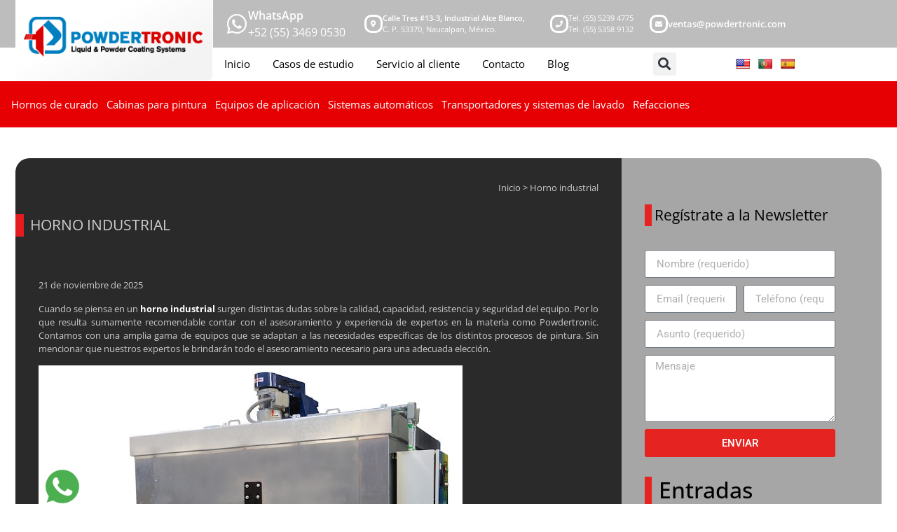

--- FILE ---
content_type: text/html; charset=UTF-8
request_url: https://powdertronic.com/horno-industrial/
body_size: 28964
content:
<!doctype html><html lang="es" prefix="og: https://ogp.me/ns#"><head><script data-no-optimize="1">var litespeed_docref=sessionStorage.getItem("litespeed_docref");litespeed_docref&&(Object.defineProperty(document,"referrer",{get:function(){return litespeed_docref}}),sessionStorage.removeItem("litespeed_docref"));</script> <meta name="CLASSIFICATION" content="horno industrial"/><meta charset="UTF-8"><meta name="viewport" content="width=device-width, initial-scale=1"><link rel="profile" href="https://gmpg.org/xfn/11"><title>Horno Industrial - Tipos, Usos y Aplicaciones | Powdertronic</title><meta name="description" content="¿Busca un horno industrial para el curado de pintura? En Powdertronic diseñamos y fabricamos hornos a medida para líneas de pintura en polvo. Soluciones llave en mano. ¡Contáctenos y cotice!"/><meta name="robots" content="follow, index, max-snippet:-1, max-video-preview:-1, max-image-preview:large"/><link rel="canonical" href="https://powdertronic.com/horno-industrial/" /><meta property="og:locale" content="es_MX" /><meta property="og:type" content="article" /><meta property="og:title" content="Horno Industrial - Tipos, Usos y Aplicaciones | Powdertronic" /><meta property="og:description" content="¿Busca un horno industrial para el curado de pintura? En Powdertronic diseñamos y fabricamos hornos a medida para líneas de pintura en polvo. Soluciones llave en mano. ¡Contáctenos y cotice!" /><meta property="og:url" content="https://powdertronic.com/horno-industrial/" /><meta property="og:site_name" content="Powdertronic" /><meta property="og:updated_time" content="2025-12-08T19:43:44+00:00" /><meta property="og:image" content="https://powdertronic.com/wp-content/uploads/2025/11/Horno-industrial-min.jpeg" /><meta property="og:image:secure_url" content="https://powdertronic.com/wp-content/uploads/2025/11/Horno-industrial-min.jpeg" /><meta property="og:image:width" content="605" /><meta property="og:image:height" content="510" /><meta property="og:image:alt" content="horno industrial abierto" /><meta property="og:image:type" content="image/jpeg" /><meta property="article:published_time" content="2023-04-13T20:51:37+00:00" /><meta property="article:modified_time" content="2025-12-08T19:43:44+00:00" /><meta name="twitter:card" content="summary_large_image" /><meta name="twitter:title" content="Horno Industrial - Tipos, Usos y Aplicaciones | Powdertronic" /><meta name="twitter:description" content="¿Busca un horno industrial para el curado de pintura? En Powdertronic diseñamos y fabricamos hornos a medida para líneas de pintura en polvo. Soluciones llave en mano. ¡Contáctenos y cotice!" /><meta name="twitter:image" content="https://powdertronic.com/wp-content/uploads/2025/11/Horno-industrial-min.jpeg" /><meta name="twitter:label1" content="Time to read" /><meta name="twitter:data1" content="8 minutos" /> <script type="application/ld+json" class="rank-math-schema">{"@context":"https://schema.org","@graph":[{"@type":"Organization","@id":"https://powdertronic.com/#organization","name":"Powdertronic","url":"https://powdertronic.com","logo":{"@type":"ImageObject","@id":"https://powdertronic.com/#logo","url":"https://powdertronic.com/wp-content/uploads/2023/03/powdetroniclogo.png","contentUrl":"https://powdertronic.com/wp-content/uploads/2023/03/powdetroniclogo.png","caption":"Powdertronic","inLanguage":"es","width":"303","height":"130"}},{"@type":"WebSite","@id":"https://powdertronic.com/#website","url":"https://powdertronic.com","name":"Powdertronic","publisher":{"@id":"https://powdertronic.com/#organization"},"inLanguage":"es"},{"@type":"ImageObject","@id":"https://powdertronic.com/wp-content/uploads/2023/04/rojo.jpg","url":"https://powdertronic.com/wp-content/uploads/2023/04/rojo.jpg","width":"200","height":"200","inLanguage":"es"},{"@type":"WebPage","@id":"https://powdertronic.com/horno-industrial/#webpage","url":"https://powdertronic.com/horno-industrial/","name":"Horno Industrial - Tipos, Usos y Aplicaciones | Powdertronic","datePublished":"2023-04-13T20:51:37+00:00","dateModified":"2025-12-08T19:43:44+00:00","isPartOf":{"@id":"https://powdertronic.com/#website"},"primaryImageOfPage":{"@id":"https://powdertronic.com/wp-content/uploads/2023/04/rojo.jpg"},"inLanguage":"es"},{"@type":"Person","@id":"https://powdertronic.com/author/programacion/","name":"programacion","url":"https://powdertronic.com/author/programacion/","image":{"@type":"ImageObject","@id":"https://powdertronic.com/wp-content/litespeed/avatar/b9f216338ca68c4b2c5180857904b31f.jpg?ver=1768331749","url":"https://powdertronic.com/wp-content/litespeed/avatar/b9f216338ca68c4b2c5180857904b31f.jpg?ver=1768331749","caption":"programacion","inLanguage":"es"},"sameAs":["https://powdertronic.com"],"worksFor":{"@id":"https://powdertronic.com/#organization"}},{"@type":"Article","headline":"Horno Industrial - Tipos, Usos y Aplicaciones | Powdertronic","keywords":"horno industrial","datePublished":"2023-04-13T20:51:37+00:00","dateModified":"2025-12-08T19:43:44+00:00","author":{"@id":"https://powdertronic.com/author/programacion/","name":"programacion"},"publisher":{"@id":"https://powdertronic.com/#organization"},"description":"\u00bfBusca un horno industrial para el curado de pintura? En Powdertronic dise\u00f1amos y fabricamos hornos a medida para l\u00edneas de pintura en polvo. Soluciones llave en mano. \u00a1Cont\u00e1ctenos y cotice!","name":"Horno Industrial - Tipos, Usos y Aplicaciones | Powdertronic","@id":"https://powdertronic.com/horno-industrial/#richSnippet","isPartOf":{"@id":"https://powdertronic.com/horno-industrial/#webpage"},"image":{"@id":"https://powdertronic.com/wp-content/uploads/2023/04/rojo.jpg"},"inLanguage":"es","mainEntityOfPage":{"@id":"https://powdertronic.com/horno-industrial/#webpage"}}]}</script> <link rel='dns-prefetch' href='//translate.google.com' /><link rel='dns-prefetch' href='//stats.wp.com' /><link rel="alternate" type="application/rss+xml" title="Powdertronic &raquo; Feed" href="https://powdertronic.com/feed/" /><link rel="alternate" type="application/rss+xml" title="Powdertronic &raquo; RSS de los comentarios" href="https://powdertronic.com/comments/feed/" /><link rel="alternate" title="oEmbed (JSON)" type="application/json+oembed" href="https://powdertronic.com/wp-json/oembed/1.0/embed?url=https%3A%2F%2Fpowdertronic.com%2Fhorno-industrial%2F" /><link rel="alternate" title="oEmbed (XML)" type="text/xml+oembed" href="https://powdertronic.com/wp-json/oembed/1.0/embed?url=https%3A%2F%2Fpowdertronic.com%2Fhorno-industrial%2F&#038;format=xml" /><style id='wp-img-auto-sizes-contain-inline-css'>img:is([sizes=auto i],[sizes^="auto," i]){contain-intrinsic-size:3000px 1500px}
/*# sourceURL=wp-img-auto-sizes-contain-inline-css */</style><link data-optimized="2" rel="stylesheet" href="https://powdertronic.com/wp-content/litespeed/css/6eb60eb06a2abba3c0a0da9f03cc0dee.css?ver=fbf28" /><style id='jetpack-sharing-buttons-style-inline-css'>.jetpack-sharing-buttons__services-list{display:flex;flex-direction:row;flex-wrap:wrap;gap:0;list-style-type:none;margin:5px;padding:0}.jetpack-sharing-buttons__services-list.has-small-icon-size{font-size:12px}.jetpack-sharing-buttons__services-list.has-normal-icon-size{font-size:16px}.jetpack-sharing-buttons__services-list.has-large-icon-size{font-size:24px}.jetpack-sharing-buttons__services-list.has-huge-icon-size{font-size:36px}@media print{.jetpack-sharing-buttons__services-list{display:none!important}}.editor-styles-wrapper .wp-block-jetpack-sharing-buttons{gap:0;padding-inline-start:0}ul.jetpack-sharing-buttons__services-list.has-background{padding:1.25em 2.375em}
/*# sourceURL=https://powdertronic.com/wp-content/plugins/jetpack/_inc/blocks/sharing-buttons/view.css */</style><style id='global-styles-inline-css'>:root{--wp--preset--aspect-ratio--square: 1;--wp--preset--aspect-ratio--4-3: 4/3;--wp--preset--aspect-ratio--3-4: 3/4;--wp--preset--aspect-ratio--3-2: 3/2;--wp--preset--aspect-ratio--2-3: 2/3;--wp--preset--aspect-ratio--16-9: 16/9;--wp--preset--aspect-ratio--9-16: 9/16;--wp--preset--color--black: #000000;--wp--preset--color--cyan-bluish-gray: #abb8c3;--wp--preset--color--white: #ffffff;--wp--preset--color--pale-pink: #f78da7;--wp--preset--color--vivid-red: #cf2e2e;--wp--preset--color--luminous-vivid-orange: #ff6900;--wp--preset--color--luminous-vivid-amber: #fcb900;--wp--preset--color--light-green-cyan: #7bdcb5;--wp--preset--color--vivid-green-cyan: #00d084;--wp--preset--color--pale-cyan-blue: #8ed1fc;--wp--preset--color--vivid-cyan-blue: #0693e3;--wp--preset--color--vivid-purple: #9b51e0;--wp--preset--gradient--vivid-cyan-blue-to-vivid-purple: linear-gradient(135deg,rgb(6,147,227) 0%,rgb(155,81,224) 100%);--wp--preset--gradient--light-green-cyan-to-vivid-green-cyan: linear-gradient(135deg,rgb(122,220,180) 0%,rgb(0,208,130) 100%);--wp--preset--gradient--luminous-vivid-amber-to-luminous-vivid-orange: linear-gradient(135deg,rgb(252,185,0) 0%,rgb(255,105,0) 100%);--wp--preset--gradient--luminous-vivid-orange-to-vivid-red: linear-gradient(135deg,rgb(255,105,0) 0%,rgb(207,46,46) 100%);--wp--preset--gradient--very-light-gray-to-cyan-bluish-gray: linear-gradient(135deg,rgb(238,238,238) 0%,rgb(169,184,195) 100%);--wp--preset--gradient--cool-to-warm-spectrum: linear-gradient(135deg,rgb(74,234,220) 0%,rgb(151,120,209) 20%,rgb(207,42,186) 40%,rgb(238,44,130) 60%,rgb(251,105,98) 80%,rgb(254,248,76) 100%);--wp--preset--gradient--blush-light-purple: linear-gradient(135deg,rgb(255,206,236) 0%,rgb(152,150,240) 100%);--wp--preset--gradient--blush-bordeaux: linear-gradient(135deg,rgb(254,205,165) 0%,rgb(254,45,45) 50%,rgb(107,0,62) 100%);--wp--preset--gradient--luminous-dusk: linear-gradient(135deg,rgb(255,203,112) 0%,rgb(199,81,192) 50%,rgb(65,88,208) 100%);--wp--preset--gradient--pale-ocean: linear-gradient(135deg,rgb(255,245,203) 0%,rgb(182,227,212) 50%,rgb(51,167,181) 100%);--wp--preset--gradient--electric-grass: linear-gradient(135deg,rgb(202,248,128) 0%,rgb(113,206,126) 100%);--wp--preset--gradient--midnight: linear-gradient(135deg,rgb(2,3,129) 0%,rgb(40,116,252) 100%);--wp--preset--font-size--small: 13px;--wp--preset--font-size--medium: 20px;--wp--preset--font-size--large: 36px;--wp--preset--font-size--x-large: 42px;--wp--preset--spacing--20: 0.44rem;--wp--preset--spacing--30: 0.67rem;--wp--preset--spacing--40: 1rem;--wp--preset--spacing--50: 1.5rem;--wp--preset--spacing--60: 2.25rem;--wp--preset--spacing--70: 3.38rem;--wp--preset--spacing--80: 5.06rem;--wp--preset--shadow--natural: 6px 6px 9px rgba(0, 0, 0, 0.2);--wp--preset--shadow--deep: 12px 12px 50px rgba(0, 0, 0, 0.4);--wp--preset--shadow--sharp: 6px 6px 0px rgba(0, 0, 0, 0.2);--wp--preset--shadow--outlined: 6px 6px 0px -3px rgb(255, 255, 255), 6px 6px rgb(0, 0, 0);--wp--preset--shadow--crisp: 6px 6px 0px rgb(0, 0, 0);}:root { --wp--style--global--content-size: 800px;--wp--style--global--wide-size: 1200px; }:where(body) { margin: 0; }.wp-site-blocks > .alignleft { float: left; margin-right: 2em; }.wp-site-blocks > .alignright { float: right; margin-left: 2em; }.wp-site-blocks > .aligncenter { justify-content: center; margin-left: auto; margin-right: auto; }:where(.wp-site-blocks) > * { margin-block-start: 24px; margin-block-end: 0; }:where(.wp-site-blocks) > :first-child { margin-block-start: 0; }:where(.wp-site-blocks) > :last-child { margin-block-end: 0; }:root { --wp--style--block-gap: 24px; }:root :where(.is-layout-flow) > :first-child{margin-block-start: 0;}:root :where(.is-layout-flow) > :last-child{margin-block-end: 0;}:root :where(.is-layout-flow) > *{margin-block-start: 24px;margin-block-end: 0;}:root :where(.is-layout-constrained) > :first-child{margin-block-start: 0;}:root :where(.is-layout-constrained) > :last-child{margin-block-end: 0;}:root :where(.is-layout-constrained) > *{margin-block-start: 24px;margin-block-end: 0;}:root :where(.is-layout-flex){gap: 24px;}:root :where(.is-layout-grid){gap: 24px;}.is-layout-flow > .alignleft{float: left;margin-inline-start: 0;margin-inline-end: 2em;}.is-layout-flow > .alignright{float: right;margin-inline-start: 2em;margin-inline-end: 0;}.is-layout-flow > .aligncenter{margin-left: auto !important;margin-right: auto !important;}.is-layout-constrained > .alignleft{float: left;margin-inline-start: 0;margin-inline-end: 2em;}.is-layout-constrained > .alignright{float: right;margin-inline-start: 2em;margin-inline-end: 0;}.is-layout-constrained > .aligncenter{margin-left: auto !important;margin-right: auto !important;}.is-layout-constrained > :where(:not(.alignleft):not(.alignright):not(.alignfull)){max-width: var(--wp--style--global--content-size);margin-left: auto !important;margin-right: auto !important;}.is-layout-constrained > .alignwide{max-width: var(--wp--style--global--wide-size);}body .is-layout-flex{display: flex;}.is-layout-flex{flex-wrap: wrap;align-items: center;}.is-layout-flex > :is(*, div){margin: 0;}body .is-layout-grid{display: grid;}.is-layout-grid > :is(*, div){margin: 0;}body{padding-top: 0px;padding-right: 0px;padding-bottom: 0px;padding-left: 0px;}a:where(:not(.wp-element-button)){text-decoration: underline;}:root :where(.wp-element-button, .wp-block-button__link){background-color: #32373c;border-width: 0;color: #fff;font-family: inherit;font-size: inherit;font-style: inherit;font-weight: inherit;letter-spacing: inherit;line-height: inherit;padding-top: calc(0.667em + 2px);padding-right: calc(1.333em + 2px);padding-bottom: calc(0.667em + 2px);padding-left: calc(1.333em + 2px);text-decoration: none;text-transform: inherit;}.has-black-color{color: var(--wp--preset--color--black) !important;}.has-cyan-bluish-gray-color{color: var(--wp--preset--color--cyan-bluish-gray) !important;}.has-white-color{color: var(--wp--preset--color--white) !important;}.has-pale-pink-color{color: var(--wp--preset--color--pale-pink) !important;}.has-vivid-red-color{color: var(--wp--preset--color--vivid-red) !important;}.has-luminous-vivid-orange-color{color: var(--wp--preset--color--luminous-vivid-orange) !important;}.has-luminous-vivid-amber-color{color: var(--wp--preset--color--luminous-vivid-amber) !important;}.has-light-green-cyan-color{color: var(--wp--preset--color--light-green-cyan) !important;}.has-vivid-green-cyan-color{color: var(--wp--preset--color--vivid-green-cyan) !important;}.has-pale-cyan-blue-color{color: var(--wp--preset--color--pale-cyan-blue) !important;}.has-vivid-cyan-blue-color{color: var(--wp--preset--color--vivid-cyan-blue) !important;}.has-vivid-purple-color{color: var(--wp--preset--color--vivid-purple) !important;}.has-black-background-color{background-color: var(--wp--preset--color--black) !important;}.has-cyan-bluish-gray-background-color{background-color: var(--wp--preset--color--cyan-bluish-gray) !important;}.has-white-background-color{background-color: var(--wp--preset--color--white) !important;}.has-pale-pink-background-color{background-color: var(--wp--preset--color--pale-pink) !important;}.has-vivid-red-background-color{background-color: var(--wp--preset--color--vivid-red) !important;}.has-luminous-vivid-orange-background-color{background-color: var(--wp--preset--color--luminous-vivid-orange) !important;}.has-luminous-vivid-amber-background-color{background-color: var(--wp--preset--color--luminous-vivid-amber) !important;}.has-light-green-cyan-background-color{background-color: var(--wp--preset--color--light-green-cyan) !important;}.has-vivid-green-cyan-background-color{background-color: var(--wp--preset--color--vivid-green-cyan) !important;}.has-pale-cyan-blue-background-color{background-color: var(--wp--preset--color--pale-cyan-blue) !important;}.has-vivid-cyan-blue-background-color{background-color: var(--wp--preset--color--vivid-cyan-blue) !important;}.has-vivid-purple-background-color{background-color: var(--wp--preset--color--vivid-purple) !important;}.has-black-border-color{border-color: var(--wp--preset--color--black) !important;}.has-cyan-bluish-gray-border-color{border-color: var(--wp--preset--color--cyan-bluish-gray) !important;}.has-white-border-color{border-color: var(--wp--preset--color--white) !important;}.has-pale-pink-border-color{border-color: var(--wp--preset--color--pale-pink) !important;}.has-vivid-red-border-color{border-color: var(--wp--preset--color--vivid-red) !important;}.has-luminous-vivid-orange-border-color{border-color: var(--wp--preset--color--luminous-vivid-orange) !important;}.has-luminous-vivid-amber-border-color{border-color: var(--wp--preset--color--luminous-vivid-amber) !important;}.has-light-green-cyan-border-color{border-color: var(--wp--preset--color--light-green-cyan) !important;}.has-vivid-green-cyan-border-color{border-color: var(--wp--preset--color--vivid-green-cyan) !important;}.has-pale-cyan-blue-border-color{border-color: var(--wp--preset--color--pale-cyan-blue) !important;}.has-vivid-cyan-blue-border-color{border-color: var(--wp--preset--color--vivid-cyan-blue) !important;}.has-vivid-purple-border-color{border-color: var(--wp--preset--color--vivid-purple) !important;}.has-vivid-cyan-blue-to-vivid-purple-gradient-background{background: var(--wp--preset--gradient--vivid-cyan-blue-to-vivid-purple) !important;}.has-light-green-cyan-to-vivid-green-cyan-gradient-background{background: var(--wp--preset--gradient--light-green-cyan-to-vivid-green-cyan) !important;}.has-luminous-vivid-amber-to-luminous-vivid-orange-gradient-background{background: var(--wp--preset--gradient--luminous-vivid-amber-to-luminous-vivid-orange) !important;}.has-luminous-vivid-orange-to-vivid-red-gradient-background{background: var(--wp--preset--gradient--luminous-vivid-orange-to-vivid-red) !important;}.has-very-light-gray-to-cyan-bluish-gray-gradient-background{background: var(--wp--preset--gradient--very-light-gray-to-cyan-bluish-gray) !important;}.has-cool-to-warm-spectrum-gradient-background{background: var(--wp--preset--gradient--cool-to-warm-spectrum) !important;}.has-blush-light-purple-gradient-background{background: var(--wp--preset--gradient--blush-light-purple) !important;}.has-blush-bordeaux-gradient-background{background: var(--wp--preset--gradient--blush-bordeaux) !important;}.has-luminous-dusk-gradient-background{background: var(--wp--preset--gradient--luminous-dusk) !important;}.has-pale-ocean-gradient-background{background: var(--wp--preset--gradient--pale-ocean) !important;}.has-electric-grass-gradient-background{background: var(--wp--preset--gradient--electric-grass) !important;}.has-midnight-gradient-background{background: var(--wp--preset--gradient--midnight) !important;}.has-small-font-size{font-size: var(--wp--preset--font-size--small) !important;}.has-medium-font-size{font-size: var(--wp--preset--font-size--medium) !important;}.has-large-font-size{font-size: var(--wp--preset--font-size--large) !important;}.has-x-large-font-size{font-size: var(--wp--preset--font-size--x-large) !important;}
:root :where(.wp-block-pullquote){font-size: 1.5em;line-height: 1.6;}
/*# sourceURL=global-styles-inline-css */</style> <script type="litespeed/javascript" data-src="https://powdertronic.com/wp-includes/js/jquery/jquery.min.js" id="jquery-core-js"></script> <link rel="https://api.w.org/" href="https://powdertronic.com/wp-json/" /><link rel="alternate" title="JSON" type="application/json" href="https://powdertronic.com/wp-json/wp/v2/pages/689" /><link rel="EditURI" type="application/rsd+xml" title="RSD" href="https://powdertronic.com/xmlrpc.php?rsd" /><link rel='shortlink' href='https://powdertronic.com/?p=689' /><style>p.hello{font-size:12px;color:darkgray;}#google_language_translator,#flags{text-align:left;}#google_language_translator,#language{clear:both;width:160px;text-align:right;}#language{float:right;}#flags{text-align:right;width:165px;float:right;clear:right;}#flags ul{float:right!important;}p.hello{text-align:right;float:right;clear:both;}.glt-clear{height:0px;clear:both;margin:0px;padding:0px;}#flags{width:165px;}#flags a{display:inline-block;margin-left:2px;}#google_language_translator a{display:none!important;}div.skiptranslate.goog-te-gadget{display:inline!important;}.goog-te-gadget{color:transparent!important;}.goog-te-gadget{font-size:0px!important;}.goog-branding{display:none;}.goog-tooltip{display: none!important;}.goog-tooltip:hover{display: none!important;}.goog-text-highlight{background-color:transparent!important;border:none!important;box-shadow:none!important;}#google_language_translator{display:none;}#google_language_translator select.goog-te-combo{color:#32373c;}div.skiptranslate{display:none!important;}body{top:0px!important;}#goog-gt-{display:none!important;}font font{background-color:transparent!important;box-shadow:none!important;position:initial!important;}#glt-translate-trigger{left:20px;right:auto;}#glt-translate-trigger > span{color:#ffffff;}#glt-translate-trigger{background:#f89406;}.goog-te-gadget .goog-te-combo{width:100%;}</style> <script type="litespeed/javascript" data-src="https://www.googletagmanager.com/gtag/js?id=G-2CVNL3LGSY"></script> <script type="litespeed/javascript">window.dataLayer=window.dataLayer||[];function gtag(){dataLayer.push(arguments)}
gtag('js',new Date());gtag('config','G-2CVNL3LGSY')</script> <link rel="icon" type="image/x-icon" href="https://powdertronic.com/wp-content/uploads/2024/01/favicon.jpg" /> <script type="litespeed/javascript">(function(c,l,a,r,i,t,y){c[a]=c[a]||function(){(c[a].q=c[a].q||[]).push(arguments)};t=l.createElement(r);t.async=1;t.src="https://www.clarity.ms/tag/"+i;y=l.getElementsByTagName(r)[0];y.parentNode.insertBefore(t,y)})(window,document,"clarity","script","j5jkgjc3gq")</script> <meta name="keywords" content="equipos de pintura, sistemas de pintura, equipos electrostaticos, equipos para pintura electrostatica, máquina de pintura en polvo, horno de pintura, horno industrial, horno de secado, cabinas de pintura, cabinas para pintura, casetas de pintura, transportador aereo, cabina de pintura automotriz, cuartos de pintura, cabina de cortina de agua, horno de conveccion, cabinas para pintura electrostatica, equipos de pintura electrostatica, trolley x348, cadena x348, trolley x458, horno electrico industrial"/><meta name="revisit-after" content="7 days" /><meta name="author" content="powdertronic.com"/><meta name="location" content="Mexico"/><meta name="rating" content="General"/><meta name="url" content="https://powdertronic.com/"/><meta name="content-language" content="spanish"/><meta name="copyright" content="Copyright 2025 powdertronic.com, Todos los Derechos Reservados"/><meta name="geo.position" content="19.46663653164688; -99.22092859792313"> <script type="litespeed/javascript" data-src="https://analytics.ahrefs.com/analytics.js" data-key="XRiFCQuoyOOkrApvmrf4yw"></script>  <script type="litespeed/javascript">(function(a,e,c,f,g,h,b,d){var k={ak:"1069312752",cl:"yen1CP_6jHIQ8NXx_QM",autoreplace:"(55) 5239 4775"};a[c]=a[c]||function(){(a[c].q=a[c].q||[]).push(arguments)};a[g]||(a[g]=k.ak);b=e.createElement(h);b.async=1;b.src="//www.gstatic.com/wcm/loader.js";d=e.getElementsByTagName(h)[0];d.parentNode.insertBefore(b,d);a[f]=function(b,d,e){a[c](2,b,k,d,null,new Date,e)};a[f]()})(window,document,"_googWcmImpl","_googWcmGet","_googWcmAk","script")</script>  <script type="litespeed/javascript">(function(a,e,c,f,g,h,b,d){var k={ak:"1069312752",cl:"AR7oCPr7jHIQ8NXx_QM",autoreplace:"(55) 5358 9132"};a[c]=a[c]||function(){(a[c].q=a[c].q||[]).push(arguments)};a[g]||(a[g]=k.ak);b=e.createElement(h);b.async=1;b.src="//www.gstatic.com/wcm/loader.js";d=e.getElementsByTagName(h)[0];d.parentNode.insertBefore(b,d);a[f]=function(b,d,e){a[c](2,b,k,d,null,new Date,e)};a[f]()})(window,document,"_googWcmImpl","_googWcmGet","_googWcmAk","script")</script>  <script type="litespeed/javascript">document.addEventListener('wpcf7mailsent',function(event){location='http://powdertronic.com/gracias/'},!1)</script> <meta name="google-site-verification" content="QN4b7GM6LTA1WpPlJFsSg1VXj95Za8ECYlHYdLxOXP0" /> <script type="application/ld+json">{
  "@context": "https://schema.org",
  "@type": "LocalBusiness",
  "name": "POWDERTRONIC",
  "image": "https://powdertronic.com/wp-content/uploads/2023/03/logo_ftr-300x67-1.png",
  "description": "Diseñamos y fabricamos equipos de pintura electrostática, cabinas electrostática y automotriz, hornos de curado, transportadores y pistola para pintar",
  "@id": "https://powdertronic.com/",
  "url": "https://powdertronic.com/",
  "telephone": "+52-55-5239-4775",
  "address": {
    "@type": "PostalAddress",
    "streetAddress": "Calle Tres #13-3 Industrial Alce Blanco",
    "addressLocality": "Naucalpan",
    "addressRegion": "Edo. De Mex.",
    "postalCode": "53370",
    "addressCountry": "MX"
  },
  "geo": {
    "@type": "GeoCoordinates",
    "latitude": 19.46663653164688,
    "longitude": -99.22092859792313
  },
  "openingHoursSpecification": {
    "@type": "OpeningHoursSpecification",
    "dayOfWeek": [
      "Monday",
      "Tuesday",
      "Wednesday",
      "Thursday",
      "Friday"
    ],
    "opens": "08:00",
    "closes": "18:00"
  },
  "priceRange": "1000 - 50000"
}</script> <style>img#wpstats{display:none}</style> <script type="application/ld+json">{"@context":"https://schema.org","@type":"FAQPage","mainEntity":[{"@type":"Question","name":"¿Qué es un horno industrial y para qué se utiliza?","acceptedAnswer":{"@type":"Answer","text":"<p>Un horno industrial es un equipo diseñado para elevar la temperatura por encima de la ambiente con el fin de realizar procesos específicos como secado, curado de pinturas, tratamiento térmico, fusión de metales, esterilización o envejecimiento de materiales. Su uso es fundamental para garantizar calidad y eficiencia en la producción.</p>"}},{"@type":"Question","name":"¿Cuáles son los tipos de hornos industriales según su método de calentamiento?","acceptedAnswer":{"@type":"Answer","text":"<p>Los hornos industriales se clasifican principalmente en eléctricos y a gas, aunque existen variantes como hornos infrarrojos, UV, de microondas, de inducción e incluso de leña. Cada tipo se selecciona según la eficiencia energética requerida, el material a procesar y el tipo de recubrimiento que se desea aplicar.</p>"}},{"@type":"Question","name":"¿Qué diferencias existen entre hornos Batch y hornos continuos?","acceptedAnswer":{"@type":"Answer","text":"<p>Los hornos Batch son tipo caja, ideales para piezas voluminosas, variadas o en pequeñas y medianas cantidades. Los hornos continuos son para producción masiva de piezas similares, utilizando transportadores que mueven las piezas de manera constante. La elección depende del volumen de producción, homogeneidad y reducción de costos operativos.</p>"}},{"@type":"Question","name":"¿Qué características tienen los hornos continuos de Powdertronic?","acceptedAnswer":{"@type":"Answer","text":"<p>Estos hornos están fabricados con paneles modulares, aislantes y capaces de operar hasta 500 °C. Cuentan con recirculador de aire, cortinas de aire para evitar fugas de calor, difusores ajustables para controlar la curva de curado, y un tablero de control automático para regular temperatura y flujo de aire, optimizando eficiencia energética.</p>"}}]}</script><meta name="generator" content="Elementor 3.34.0; features: additional_custom_breakpoints; settings: css_print_method-external, google_font-enabled, font_display-auto"><style>.e-con.e-parent:nth-of-type(n+4):not(.e-lazyloaded):not(.e-no-lazyload),
				.e-con.e-parent:nth-of-type(n+4):not(.e-lazyloaded):not(.e-no-lazyload) * {
					background-image: none !important;
				}
				@media screen and (max-height: 1024px) {
					.e-con.e-parent:nth-of-type(n+3):not(.e-lazyloaded):not(.e-no-lazyload),
					.e-con.e-parent:nth-of-type(n+3):not(.e-lazyloaded):not(.e-no-lazyload) * {
						background-image: none !important;
					}
				}
				@media screen and (max-height: 640px) {
					.e-con.e-parent:nth-of-type(n+2):not(.e-lazyloaded):not(.e-no-lazyload),
					.e-con.e-parent:nth-of-type(n+2):not(.e-lazyloaded):not(.e-no-lazyload) * {
						background-image: none !important;
					}
				}</style><meta name="generator" content="Powered by Slider Revolution 6.6.20 - responsive, Mobile-Friendly Slider Plugin for WordPress with comfortable drag and drop interface." /> <script type="litespeed/javascript">function setREVStartSize(e){window.RSIW=window.RSIW===undefined?window.innerWidth:window.RSIW;window.RSIH=window.RSIH===undefined?window.innerHeight:window.RSIH;try{var pw=document.getElementById(e.c).parentNode.offsetWidth,newh;pw=pw===0||isNaN(pw)||(e.l=="fullwidth"||e.layout=="fullwidth")?window.RSIW:pw;e.tabw=e.tabw===undefined?0:parseInt(e.tabw);e.thumbw=e.thumbw===undefined?0:parseInt(e.thumbw);e.tabh=e.tabh===undefined?0:parseInt(e.tabh);e.thumbh=e.thumbh===undefined?0:parseInt(e.thumbh);e.tabhide=e.tabhide===undefined?0:parseInt(e.tabhide);e.thumbhide=e.thumbhide===undefined?0:parseInt(e.thumbhide);e.mh=e.mh===undefined||e.mh==""||e.mh==="auto"?0:parseInt(e.mh,0);if(e.layout==="fullscreen"||e.l==="fullscreen")
newh=Math.max(e.mh,window.RSIH);else{e.gw=Array.isArray(e.gw)?e.gw:[e.gw];for(var i in e.rl)if(e.gw[i]===undefined||e.gw[i]===0)e.gw[i]=e.gw[i-1];e.gh=e.el===undefined||e.el===""||(Array.isArray(e.el)&&e.el.length==0)?e.gh:e.el;e.gh=Array.isArray(e.gh)?e.gh:[e.gh];for(var i in e.rl)if(e.gh[i]===undefined||e.gh[i]===0)e.gh[i]=e.gh[i-1];var nl=new Array(e.rl.length),ix=0,sl;e.tabw=e.tabhide>=pw?0:e.tabw;e.thumbw=e.thumbhide>=pw?0:e.thumbw;e.tabh=e.tabhide>=pw?0:e.tabh;e.thumbh=e.thumbhide>=pw?0:e.thumbh;for(var i in e.rl)nl[i]=e.rl[i]<window.RSIW?0:e.rl[i];sl=nl[0];for(var i in nl)if(sl>nl[i]&&nl[i]>0){sl=nl[i];ix=i}
var m=pw>(e.gw[ix]+e.tabw+e.thumbw)?1:(pw-(e.tabw+e.thumbw))/(e.gw[ix]);newh=(e.gh[ix]*m)+(e.tabh+e.thumbh)}
var el=document.getElementById(e.c);if(el!==null&&el)el.style.height=newh+"px";el=document.getElementById(e.c+"_wrapper");if(el!==null&&el){el.style.height=newh+"px";el.style.display="block"}}catch(e){console.log("Failure at Presize of Slider:"+e)}}</script> <style id="wp-custom-css">a {
    color: #fff;
}</style></head><body class="wp-singular page-template page-template-elementor_header_footer page page-id-689 wp-embed-responsive wp-theme-hello-elementor hello-elementor-default elementor-default elementor-template-full-width elementor-kit-2933 elementor-page elementor-page-689"><a class="skip-link screen-reader-text" href="#content">Ir al contenido</a><header data-elementor-type="header" data-elementor-id="12" class="elementor elementor-12 elementor-location-header" data-elementor-post-type="elementor_library"><section class="elementor-section elementor-top-section elementor-element elementor-element-8c3ba7a elementor-hidden-phone elementor-section-boxed elementor-section-height-default elementor-section-height-default" data-id="8c3ba7a" data-element_type="section" data-settings="{&quot;background_background&quot;:&quot;classic&quot;}"><div class="elementor-container elementor-column-gap-default"><div class="elementor-column elementor-col-50 elementor-top-column elementor-element elementor-element-cf8ac8f" data-id="cf8ac8f" data-element_type="column"><div class="elementor-widget-wrap"></div></div><div class="elementor-column elementor-col-50 elementor-top-column elementor-element elementor-element-adf746f" data-id="adf746f" data-element_type="column"><div class="elementor-widget-wrap elementor-element-populated"><section class="elementor-section elementor-inner-section elementor-element elementor-element-4e51484 elementor-section-boxed elementor-section-height-default elementor-section-height-default" data-id="4e51484" data-element_type="section"><div class="elementor-container elementor-column-gap-default"><div class="elementor-column elementor-col-25 elementor-inner-column elementor-element elementor-element-a9560bd" data-id="a9560bd" data-element_type="column"><div class="elementor-widget-wrap elementor-element-populated"><div class="elementor-element elementor-element-513c3b9 elementor-position-inline-start elementor-view-default elementor-mobile-position-block-start elementor-widget elementor-widget-icon-box" data-id="513c3b9" data-element_type="widget" data-widget_type="icon-box.default"><div class="elementor-widget-container"><div class="elementor-icon-box-wrapper"><div class="elementor-icon-box-icon">
<a href="https://api.whatsapp.com/send?phone=5215534690530" target="_blank" aria-label="whatsapp" class="elementor-icon" tabindex="-1" aria-label="WhatsApp">
<i aria-hidden="true" class="fab fa-whatsapp"></i>				</a></div><div class="elementor-icon-box-content"><div class="elementor-icon-box-title">
<a href="https://api.whatsapp.com/send?phone=5215534690530" target="_blank" aria-label="whatsapp" >
WhatsApp						</a></div><p class="elementor-icon-box-description">
+52 (55) 3469 0530</p></div></div></div></div></div></div><div class="elementor-column elementor-col-25 elementor-inner-column elementor-element elementor-element-68f6a2b" data-id="68f6a2b" data-element_type="column"><div class="elementor-widget-wrap elementor-element-populated"><div class="elementor-element elementor-element-18fba85 elementor-view-framed elementor-shape-square elementor-position-inline-start elementor-mobile-position-block-start elementor-widget elementor-widget-icon-box" data-id="18fba85" data-element_type="widget" data-widget_type="icon-box.default"><div class="elementor-widget-container"><div class="elementor-icon-box-wrapper"><div class="elementor-icon-box-icon">
<a href="https://goo.gl/maps/QkX1nKXMZSbnKarZA" target="_blank" aria-label="maps" class="elementor-icon" tabindex="-1" aria-label="Calle Tres #13-3, Industrial Alce Blanco, ">
<i aria-hidden="true" class="fas fa-map-marker-alt"></i>				</a></div><div class="elementor-icon-box-content"><div class="elementor-icon-box-title">
<a href="https://goo.gl/maps/QkX1nKXMZSbnKarZA" target="_blank" aria-label="maps" >
Calle Tres #13-3, Industrial Alce Blanco, 						</a></div><p class="elementor-icon-box-description">
C. P. 53370, Naucalpan, México.</p></div></div></div></div></div></div><div class="elementor-column elementor-col-25 elementor-inner-column elementor-element elementor-element-00552eb" data-id="00552eb" data-element_type="column"><div class="elementor-widget-wrap elementor-element-populated"><div class="elementor-element elementor-element-a0ae9a5 elementor-view-framed elementor-shape-square elementor-position-inline-start elementor-mobile-position-block-start elementor-widget elementor-widget-icon-box" data-id="a0ae9a5" data-element_type="widget" data-widget_type="icon-box.default"><div class="elementor-widget-container"><div class="elementor-icon-box-wrapper"><div class="elementor-icon-box-icon">
<a href="tel:5552394775%20" aria-label="telefono" class="elementor-icon" tabindex="-1">
<i aria-hidden="true" class="fas fa-phone"></i>				</a></div><div class="elementor-icon-box-content"><p class="elementor-icon-box-description">
Tel. <a href="tel:5552394775" style="color:#fff">(55) 5239 4775</a><br>
Tel. <a href="tel:5553589132" style="color:#fff">(55) 5358 9132</a></p></div></div></div></div></div></div><div class="elementor-column elementor-col-25 elementor-inner-column elementor-element elementor-element-f10d8b4" data-id="f10d8b4" data-element_type="column"><div class="elementor-widget-wrap elementor-element-populated"><div class="elementor-element elementor-element-c96bda7 elementor-view-framed elementor-shape-square elementor-position-inline-start elementor-mobile-position-block-start elementor-widget elementor-widget-icon-box" data-id="c96bda7" data-element_type="widget" data-widget_type="icon-box.default"><div class="elementor-widget-container"><div class="elementor-icon-box-wrapper"><div class="elementor-icon-box-icon">
<a href="mailto:ventas@powdertronic.com" aria-label="mail" class="elementor-icon" tabindex="-1" aria-label="ventas@powdertronic.com">
<i aria-hidden="true" class="fas fa-envelope"></i>				</a></div><div class="elementor-icon-box-content"><div class="elementor-icon-box-title">
<a href="mailto:ventas@powdertronic.com" aria-label="mail" >
ventas@powdertronic.com						</a></div></div></div></div></div></div></div></div></section></div></div></div></section><section class="elementor-section elementor-top-section elementor-element elementor-element-ea98c03 elementor-hidden-phone elementor-section-boxed elementor-section-height-default elementor-section-height-default" data-id="ea98c03" data-element_type="section" data-settings="{&quot;background_background&quot;:&quot;classic&quot;}"><div class="elementor-container elementor-column-gap-default"><div class="elementor-column elementor-col-50 elementor-top-column elementor-element elementor-element-48b3c5d" data-id="48b3c5d" data-element_type="column"><div class="elementor-widget-wrap elementor-element-populated"><div class="elementor-element elementor-element-8ef3b25 elementor-widget elementor-widget-image" data-id="8ef3b25" data-element_type="widget" data-widget_type="image.default"><div class="elementor-widget-container">
<a href="https://powdertronic.com/">
<img data-lazyloaded="1" src="[data-uri]" width="303" height="130" data-src="https://powdertronic.com/wp-content/uploads/2023/03/powdetroniclogo.png" class="attachment-full size-full wp-image-13" alt="logo" data-srcset="https://powdertronic.com/wp-content/uploads/2023/03/powdetroniclogo.png 303w, https://powdertronic.com/wp-content/uploads/2023/03/powdetroniclogo-300x129.png 300w" data-sizes="(max-width: 303px) 100vw, 303px" />								</a></div></div></div></div><div class="elementor-column elementor-col-50 elementor-top-column elementor-element elementor-element-5627112" data-id="5627112" data-element_type="column"><div class="elementor-widget-wrap elementor-element-populated"><section class="elementor-section elementor-inner-section elementor-element elementor-element-094ea30 elementor-section-boxed elementor-section-height-default elementor-section-height-default" data-id="094ea30" data-element_type="section"><div class="elementor-container elementor-column-gap-default"><div class="elementor-column elementor-col-33 elementor-inner-column elementor-element elementor-element-b5378a5" data-id="b5378a5" data-element_type="column"><div class="elementor-widget-wrap elementor-element-populated"><div class="elementor-element elementor-element-4ad2962 elementor-nav-menu--dropdown-tablet elementor-nav-menu__text-align-aside elementor-nav-menu--toggle elementor-nav-menu--burger elementor-widget elementor-widget-nav-menu" data-id="4ad2962" data-element_type="widget" data-settings="{&quot;layout&quot;:&quot;horizontal&quot;,&quot;submenu_icon&quot;:{&quot;value&quot;:&quot;&lt;i class=\&quot;fas fa-caret-down\&quot; aria-hidden=\&quot;true\&quot;&gt;&lt;\/i&gt;&quot;,&quot;library&quot;:&quot;fa-solid&quot;},&quot;toggle&quot;:&quot;burger&quot;}" data-widget_type="nav-menu.default"><div class="elementor-widget-container"><nav aria-label="Menu" class="elementor-nav-menu--main elementor-nav-menu__container elementor-nav-menu--layout-horizontal e--pointer-background e--animation-fade"><ul id="menu-1-4ad2962" class="elementor-nav-menu"><li class="menu-item menu-item-type-post_type menu-item-object-page menu-item-home menu-item-186"><a href="https://powdertronic.com/" class="elementor-item">Inicio</a></li><li class="menu-item menu-item-type-post_type menu-item-object-page menu-item-184"><a href="https://powdertronic.com/casos-de-estudio/" class="elementor-item">Casos de estudio</a></li><li class="menu-item menu-item-type-post_type menu-item-object-page menu-item-183"><a href="https://powdertronic.com/servicio-al-cliente/" class="elementor-item">Servicio al cliente</a></li><li class="menu-item menu-item-type-post_type menu-item-object-page menu-item-185"><a href="https://powdertronic.com/contacto/" class="elementor-item">Contacto</a></li><li class="menu-item menu-item-type-post_type menu-item-object-page menu-item-187"><a href="https://powdertronic.com/blog/" class="elementor-item">Blog</a></li></ul></nav><div class="elementor-menu-toggle" role="button" tabindex="0" aria-label="Menu Toggle" aria-expanded="false">
<i aria-hidden="true" role="presentation" class="elementor-menu-toggle__icon--open eicon-menu-bar"></i><i aria-hidden="true" role="presentation" class="elementor-menu-toggle__icon--close eicon-close"></i></div><nav class="elementor-nav-menu--dropdown elementor-nav-menu__container" aria-hidden="true"><ul id="menu-2-4ad2962" class="elementor-nav-menu"><li class="menu-item menu-item-type-post_type menu-item-object-page menu-item-home menu-item-186"><a href="https://powdertronic.com/" class="elementor-item" tabindex="-1">Inicio</a></li><li class="menu-item menu-item-type-post_type menu-item-object-page menu-item-184"><a href="https://powdertronic.com/casos-de-estudio/" class="elementor-item" tabindex="-1">Casos de estudio</a></li><li class="menu-item menu-item-type-post_type menu-item-object-page menu-item-183"><a href="https://powdertronic.com/servicio-al-cliente/" class="elementor-item" tabindex="-1">Servicio al cliente</a></li><li class="menu-item menu-item-type-post_type menu-item-object-page menu-item-185"><a href="https://powdertronic.com/contacto/" class="elementor-item" tabindex="-1">Contacto</a></li><li class="menu-item menu-item-type-post_type menu-item-object-page menu-item-187"><a href="https://powdertronic.com/blog/" class="elementor-item" tabindex="-1">Blog</a></li></ul></nav></div></div></div></div><div class="elementor-column elementor-col-33 elementor-inner-column elementor-element elementor-element-80bcdc7" data-id="80bcdc7" data-element_type="column"><div class="elementor-widget-wrap elementor-element-populated"><div class="elementor-element elementor-element-2519ba9 elementor-search-form--skin-full_screen elementor-widget elementor-widget-search-form" data-id="2519ba9" data-element_type="widget" data-settings="{&quot;skin&quot;:&quot;full_screen&quot;}" data-widget_type="search-form.default"><div class="elementor-widget-container">
<search role="search"><form class="elementor-search-form" action="https://powdertronic.com" method="get"><div class="elementor-search-form__toggle" role="button" tabindex="0" aria-label="Search">
<i aria-hidden="true" class="fas fa-search"></i></div><div class="elementor-search-form__container">
<label class="elementor-screen-only" for="elementor-search-form-2519ba9">Search</label>
<input id="elementor-search-form-2519ba9" placeholder="Search..." class="elementor-search-form__input" type="search" name="s" value=""><div class="dialog-lightbox-close-button dialog-close-button" role="button" tabindex="0" aria-label="Close this search box.">
<i aria-hidden="true" class="eicon-close"></i></div></div></form>
</search></div></div></div></div><div class="elementor-column elementor-col-33 elementor-inner-column elementor-element elementor-element-90ae37d" data-id="90ae37d" data-element_type="column"><div class="elementor-widget-wrap elementor-element-populated"><div class="elementor-element elementor-element-7528adb elementor-widget elementor-widget-text-editor" data-id="7528adb" data-element_type="widget" data-widget_type="text-editor.default"><div class="elementor-widget-container"><p><div id="flags" class="size20"><ul id="sortable" class="ui-sortable" style="float:left"><li id='English'><a href='#' title='English' class='nturl notranslate en flag united-states'></a></li><li id='Portuguese'><a href='#' title='Portuguese' class='nturl notranslate pt flag Portuguese'></a></li><li id='Spanish'><a href='#' title='Spanish' class='nturl notranslate es flag Spanish'></a></li></ul></div><div id="google_language_translator" class="default-language-es"></div></p></div></div></div></div></div></section></div></div></div></section><section class="elementor-section elementor-top-section elementor-element elementor-element-96e8e84 elementor-hidden-phone elementor-section-boxed elementor-section-height-default elementor-section-height-default" data-id="96e8e84" data-element_type="section" data-settings="{&quot;background_background&quot;:&quot;classic&quot;}"><div class="elementor-container elementor-column-gap-default"><div class="elementor-column elementor-col-100 elementor-top-column elementor-element elementor-element-142cbf4" data-id="142cbf4" data-element_type="column"><div class="elementor-widget-wrap elementor-element-populated"><div class="elementor-element elementor-element-3b5b38b elementor-nav-menu--dropdown-tablet elementor-nav-menu__text-align-aside elementor-nav-menu--toggle elementor-nav-menu--burger elementor-widget elementor-widget-nav-menu" data-id="3b5b38b" data-element_type="widget" data-settings="{&quot;layout&quot;:&quot;horizontal&quot;,&quot;submenu_icon&quot;:{&quot;value&quot;:&quot;&lt;i class=\&quot;fas fa-caret-down\&quot; aria-hidden=\&quot;true\&quot;&gt;&lt;\/i&gt;&quot;,&quot;library&quot;:&quot;fa-solid&quot;},&quot;toggle&quot;:&quot;burger&quot;}" data-widget_type="nav-menu.default"><div class="elementor-widget-container"><nav aria-label="Menu" class="elementor-nav-menu--main elementor-nav-menu__container elementor-nav-menu--layout-horizontal e--pointer-background e--animation-fade"><ul id="menu-1-3b5b38b" class="elementor-nav-menu"><li class="menu-item menu-item-type-post_type menu-item-object-page menu-item-has-children menu-item-164"><a href="https://powdertronic.com/hornos-de-curado/" class="elementor-item">Hornos de curado</a><ul class="sub-menu elementor-nav-menu--dropdown"><li class="menu-item menu-item-type-post_type menu-item-object-page menu-item-163"><a href="https://powdertronic.com/hornos-continuos/" class="elementor-sub-item">Hornos continuos</a></li><li class="menu-item menu-item-type-post_type menu-item-object-page menu-item-165"><a href="https://powdertronic.com/hornos-de-curado-tipo-batch/" class="elementor-sub-item">Hornos de curado tipo batch</a></li><li class="menu-item menu-item-type-post_type menu-item-object-page menu-item-166"><a href="https://powdertronic.com/hornos-infrarrojos/" class="elementor-sub-item">Hornos infrarrojos</a></li><li class="menu-item menu-item-type-post_type menu-item-object-page menu-item-169"><a href="https://powdertronic.com/hornos-ultravioleta/" class="elementor-sub-item">Hornos ultravioleta</a></li><li class="menu-item menu-item-type-post_type menu-item-object-page menu-item-168"><a href="https://powdertronic.com/hornos-para-deshidratado/" class="elementor-sub-item">Hornos para deshidratado</a></li><li class="menu-item menu-item-type-post_type menu-item-object-page menu-item-167"><a href="https://powdertronic.com/hornos-madera/" class="elementor-sub-item">Hornos madera</a></li></ul></li><li class="menu-item menu-item-type-post_type menu-item-object-page menu-item-has-children menu-item-395"><a href="https://powdertronic.com/cabinas-para-pintura/" class="elementor-item">Cabinas para pintura</a><ul class="sub-menu elementor-nav-menu--dropdown"><li class="menu-item menu-item-type-post_type menu-item-object-page menu-item-has-children menu-item-154"><a href="https://powdertronic.com/cabinas-para-pintura-en-polvo/" class="elementor-sub-item">Cabinas para pintura en polvo</a><ul class="sub-menu elementor-nav-menu--dropdown"><li class="menu-item menu-item-type-post_type menu-item-object-page menu-item-148"><a href="https://powdertronic.com/cabinas-continuas/" class="elementor-sub-item">Cabinas continuas</a></li><li class="menu-item menu-item-type-post_type menu-item-object-page menu-item-149"><a href="https://powdertronic.com/cabinas-de-batch/" class="elementor-sub-item">Cabinas de batch</a></li><li class="menu-item menu-item-type-post_type menu-item-object-page menu-item-159"><a href="https://powdertronic.com/cuarto-limpio-de-pintura/" class="elementor-sub-item">Cuarto limpio de pintura</a></li><li class="menu-item menu-item-type-post_type menu-item-object-page menu-item-146"><a href="https://powdertronic.com/cabina-portatil/" class="elementor-sub-item">Cabina portatil</a></li></ul></li><li class="menu-item menu-item-type-post_type menu-item-object-page menu-item-has-children menu-item-155"><a href="https://powdertronic.com/cabinas-para-pintura-en-spray/" class="elementor-sub-item">Cabinas para pintura en spray</a><ul class="sub-menu elementor-nav-menu--dropdown"><li class="menu-item menu-item-type-post_type menu-item-object-page menu-item-151"><a href="https://powdertronic.com/cabinas-de-filtro-seco/" class="elementor-sub-item">Cabinas de filtro seco</a></li><li class="menu-item menu-item-type-post_type menu-item-object-page menu-item-398"><a href="https://powdertronic.com/cabinas-de-mampara-y-filtros-secos/" class="elementor-sub-item">Cabinas de mampara y filtros secos</a></li><li class="menu-item menu-item-type-post_type menu-item-object-page menu-item-150"><a href="https://powdertronic.com/cabinas-de-cortina-de-agua/" class="elementor-sub-item">Cabinas de cortina de agua</a></li><li class="menu-item menu-item-type-post_type menu-item-object-page menu-item-147"><a href="https://powdertronic.com/cabinas-automotrices/" class="elementor-sub-item">Cabinas automotrices</a></li><li class="menu-item menu-item-type-post_type menu-item-object-page menu-item-153"><a href="https://powdertronic.com/cabinas-para-autos/" class="elementor-sub-item">Cabinas para autos</a></li><li class="menu-item menu-item-type-post_type menu-item-object-page menu-item-152"><a href="https://powdertronic.com/cabinas-para-autobuses/" class="elementor-sub-item">Cabinas para autobuses</a></li><li class="menu-item menu-item-type-post_type menu-item-object-page menu-item-156"><a href="https://powdertronic.com/cabinas-para-tractocamiones/" class="elementor-sub-item">Cabinas para tractocamiones</a></li></ul></li></ul></li><li class="menu-item menu-item-type-post_type menu-item-object-page menu-item-has-children menu-item-162"><a href="https://powdertronic.com/equipos-de-aplicacion/" class="elementor-item">Equipos de aplicación</a><ul class="sub-menu elementor-nav-menu--dropdown"><li class="menu-item menu-item-type-post_type menu-item-object-page menu-item-171"><a href="https://powdertronic.com/piccolo/" class="elementor-sub-item">Piccolo</a></li><li class="menu-item menu-item-type-post_type menu-item-object-page menu-item-160"><a href="https://powdertronic.com/delta-con-tanque-fluidizado/" class="elementor-sub-item">Delta con tanque fluidizado</a></li><li class="menu-item menu-item-type-post_type menu-item-object-page menu-item-161"><a href="https://powdertronic.com/delta-con-vibrador/" class="elementor-sub-item">Delta con vibrador</a></li><li class="menu-item menu-item-type-post_type menu-item-object-page menu-item-176"><a href="https://powdertronic.com/sirius-doble-pistola/" class="elementor-sub-item">Sirius (doble pistola)</a></li><li class="menu-item menu-item-type-post_type menu-item-object-page menu-item-182"><a href="https://powdertronic.com/ventura/" class="elementor-sub-item">Ventura</a></li></ul></li><li class="menu-item menu-item-type-post_type menu-item-object-page menu-item-has-children menu-item-177"><a href="https://powdertronic.com/sistemas-automaticos/" class="elementor-item">Sistemas automáticos</a><ul class="sub-menu elementor-nav-menu--dropdown"><li class="menu-item menu-item-type-post_type menu-item-object-page menu-item-173"><a href="https://powdertronic.com/reciprocador-fast-pow/" class="elementor-sub-item">Reciprocador fast pow</a></li><li class="menu-item menu-item-type-post_type menu-item-object-page menu-item-172"><a href="https://powdertronic.com/pistola-automatica-y-gabinete-de-contro/" class="elementor-sub-item">Pistola automatica y gabinete de contro</a></li><li class="menu-item menu-item-type-post_type menu-item-object-page menu-item-179"><a href="https://powdertronic.com/tamizador-pow-t/" class="elementor-sub-item">Tamizador pow t</a></li></ul></li><li class="menu-item menu-item-type-post_type menu-item-object-page menu-item-has-children menu-item-181"><a href="https://powdertronic.com/transportadores-y-sistemas-de-lavado/" class="elementor-item">Transportadores y sistemas de lavado</a><ul class="sub-menu elementor-nav-menu--dropdown"><li class="menu-item menu-item-type-post_type menu-item-object-page menu-item-180"><a href="https://powdertronic.com/transportadores-aereos/" class="elementor-sub-item">Transportadores aereos</a></li><li class="menu-item menu-item-type-post_type menu-item-object-page menu-item-178"><a href="https://powdertronic.com/sistemas-de-lavado/" class="elementor-sub-item">Sistemas de lavado</a></li></ul></li><li class="menu-item menu-item-type-post_type menu-item-object-page menu-item-174"><a href="https://powdertronic.com/refacciones/" class="elementor-item">Refacciones</a></li></ul></nav><div class="elementor-menu-toggle" role="button" tabindex="0" aria-label="Menu Toggle" aria-expanded="false">
<i aria-hidden="true" role="presentation" class="elementor-menu-toggle__icon--open eicon-menu-bar"></i><i aria-hidden="true" role="presentation" class="elementor-menu-toggle__icon--close eicon-close"></i></div><nav class="elementor-nav-menu--dropdown elementor-nav-menu__container" aria-hidden="true"><ul id="menu-2-3b5b38b" class="elementor-nav-menu"><li class="menu-item menu-item-type-post_type menu-item-object-page menu-item-has-children menu-item-164"><a href="https://powdertronic.com/hornos-de-curado/" class="elementor-item" tabindex="-1">Hornos de curado</a><ul class="sub-menu elementor-nav-menu--dropdown"><li class="menu-item menu-item-type-post_type menu-item-object-page menu-item-163"><a href="https://powdertronic.com/hornos-continuos/" class="elementor-sub-item" tabindex="-1">Hornos continuos</a></li><li class="menu-item menu-item-type-post_type menu-item-object-page menu-item-165"><a href="https://powdertronic.com/hornos-de-curado-tipo-batch/" class="elementor-sub-item" tabindex="-1">Hornos de curado tipo batch</a></li><li class="menu-item menu-item-type-post_type menu-item-object-page menu-item-166"><a href="https://powdertronic.com/hornos-infrarrojos/" class="elementor-sub-item" tabindex="-1">Hornos infrarrojos</a></li><li class="menu-item menu-item-type-post_type menu-item-object-page menu-item-169"><a href="https://powdertronic.com/hornos-ultravioleta/" class="elementor-sub-item" tabindex="-1">Hornos ultravioleta</a></li><li class="menu-item menu-item-type-post_type menu-item-object-page menu-item-168"><a href="https://powdertronic.com/hornos-para-deshidratado/" class="elementor-sub-item" tabindex="-1">Hornos para deshidratado</a></li><li class="menu-item menu-item-type-post_type menu-item-object-page menu-item-167"><a href="https://powdertronic.com/hornos-madera/" class="elementor-sub-item" tabindex="-1">Hornos madera</a></li></ul></li><li class="menu-item menu-item-type-post_type menu-item-object-page menu-item-has-children menu-item-395"><a href="https://powdertronic.com/cabinas-para-pintura/" class="elementor-item" tabindex="-1">Cabinas para pintura</a><ul class="sub-menu elementor-nav-menu--dropdown"><li class="menu-item menu-item-type-post_type menu-item-object-page menu-item-has-children menu-item-154"><a href="https://powdertronic.com/cabinas-para-pintura-en-polvo/" class="elementor-sub-item" tabindex="-1">Cabinas para pintura en polvo</a><ul class="sub-menu elementor-nav-menu--dropdown"><li class="menu-item menu-item-type-post_type menu-item-object-page menu-item-148"><a href="https://powdertronic.com/cabinas-continuas/" class="elementor-sub-item" tabindex="-1">Cabinas continuas</a></li><li class="menu-item menu-item-type-post_type menu-item-object-page menu-item-149"><a href="https://powdertronic.com/cabinas-de-batch/" class="elementor-sub-item" tabindex="-1">Cabinas de batch</a></li><li class="menu-item menu-item-type-post_type menu-item-object-page menu-item-159"><a href="https://powdertronic.com/cuarto-limpio-de-pintura/" class="elementor-sub-item" tabindex="-1">Cuarto limpio de pintura</a></li><li class="menu-item menu-item-type-post_type menu-item-object-page menu-item-146"><a href="https://powdertronic.com/cabina-portatil/" class="elementor-sub-item" tabindex="-1">Cabina portatil</a></li></ul></li><li class="menu-item menu-item-type-post_type menu-item-object-page menu-item-has-children menu-item-155"><a href="https://powdertronic.com/cabinas-para-pintura-en-spray/" class="elementor-sub-item" tabindex="-1">Cabinas para pintura en spray</a><ul class="sub-menu elementor-nav-menu--dropdown"><li class="menu-item menu-item-type-post_type menu-item-object-page menu-item-151"><a href="https://powdertronic.com/cabinas-de-filtro-seco/" class="elementor-sub-item" tabindex="-1">Cabinas de filtro seco</a></li><li class="menu-item menu-item-type-post_type menu-item-object-page menu-item-398"><a href="https://powdertronic.com/cabinas-de-mampara-y-filtros-secos/" class="elementor-sub-item" tabindex="-1">Cabinas de mampara y filtros secos</a></li><li class="menu-item menu-item-type-post_type menu-item-object-page menu-item-150"><a href="https://powdertronic.com/cabinas-de-cortina-de-agua/" class="elementor-sub-item" tabindex="-1">Cabinas de cortina de agua</a></li><li class="menu-item menu-item-type-post_type menu-item-object-page menu-item-147"><a href="https://powdertronic.com/cabinas-automotrices/" class="elementor-sub-item" tabindex="-1">Cabinas automotrices</a></li><li class="menu-item menu-item-type-post_type menu-item-object-page menu-item-153"><a href="https://powdertronic.com/cabinas-para-autos/" class="elementor-sub-item" tabindex="-1">Cabinas para autos</a></li><li class="menu-item menu-item-type-post_type menu-item-object-page menu-item-152"><a href="https://powdertronic.com/cabinas-para-autobuses/" class="elementor-sub-item" tabindex="-1">Cabinas para autobuses</a></li><li class="menu-item menu-item-type-post_type menu-item-object-page menu-item-156"><a href="https://powdertronic.com/cabinas-para-tractocamiones/" class="elementor-sub-item" tabindex="-1">Cabinas para tractocamiones</a></li></ul></li></ul></li><li class="menu-item menu-item-type-post_type menu-item-object-page menu-item-has-children menu-item-162"><a href="https://powdertronic.com/equipos-de-aplicacion/" class="elementor-item" tabindex="-1">Equipos de aplicación</a><ul class="sub-menu elementor-nav-menu--dropdown"><li class="menu-item menu-item-type-post_type menu-item-object-page menu-item-171"><a href="https://powdertronic.com/piccolo/" class="elementor-sub-item" tabindex="-1">Piccolo</a></li><li class="menu-item menu-item-type-post_type menu-item-object-page menu-item-160"><a href="https://powdertronic.com/delta-con-tanque-fluidizado/" class="elementor-sub-item" tabindex="-1">Delta con tanque fluidizado</a></li><li class="menu-item menu-item-type-post_type menu-item-object-page menu-item-161"><a href="https://powdertronic.com/delta-con-vibrador/" class="elementor-sub-item" tabindex="-1">Delta con vibrador</a></li><li class="menu-item menu-item-type-post_type menu-item-object-page menu-item-176"><a href="https://powdertronic.com/sirius-doble-pistola/" class="elementor-sub-item" tabindex="-1">Sirius (doble pistola)</a></li><li class="menu-item menu-item-type-post_type menu-item-object-page menu-item-182"><a href="https://powdertronic.com/ventura/" class="elementor-sub-item" tabindex="-1">Ventura</a></li></ul></li><li class="menu-item menu-item-type-post_type menu-item-object-page menu-item-has-children menu-item-177"><a href="https://powdertronic.com/sistemas-automaticos/" class="elementor-item" tabindex="-1">Sistemas automáticos</a><ul class="sub-menu elementor-nav-menu--dropdown"><li class="menu-item menu-item-type-post_type menu-item-object-page menu-item-173"><a href="https://powdertronic.com/reciprocador-fast-pow/" class="elementor-sub-item" tabindex="-1">Reciprocador fast pow</a></li><li class="menu-item menu-item-type-post_type menu-item-object-page menu-item-172"><a href="https://powdertronic.com/pistola-automatica-y-gabinete-de-contro/" class="elementor-sub-item" tabindex="-1">Pistola automatica y gabinete de contro</a></li><li class="menu-item menu-item-type-post_type menu-item-object-page menu-item-179"><a href="https://powdertronic.com/tamizador-pow-t/" class="elementor-sub-item" tabindex="-1">Tamizador pow t</a></li></ul></li><li class="menu-item menu-item-type-post_type menu-item-object-page menu-item-has-children menu-item-181"><a href="https://powdertronic.com/transportadores-y-sistemas-de-lavado/" class="elementor-item" tabindex="-1">Transportadores y sistemas de lavado</a><ul class="sub-menu elementor-nav-menu--dropdown"><li class="menu-item menu-item-type-post_type menu-item-object-page menu-item-180"><a href="https://powdertronic.com/transportadores-aereos/" class="elementor-sub-item" tabindex="-1">Transportadores aereos</a></li><li class="menu-item menu-item-type-post_type menu-item-object-page menu-item-178"><a href="https://powdertronic.com/sistemas-de-lavado/" class="elementor-sub-item" tabindex="-1">Sistemas de lavado</a></li></ul></li><li class="menu-item menu-item-type-post_type menu-item-object-page menu-item-174"><a href="https://powdertronic.com/refacciones/" class="elementor-item" tabindex="-1">Refacciones</a></li></ul></nav></div></div></div></div></div></section><section class="elementor-section elementor-top-section elementor-element elementor-element-52ff5fa elementor-hidden-desktop elementor-hidden-tablet elementor-section-boxed elementor-section-height-default elementor-section-height-default" data-id="52ff5fa" data-element_type="section" data-settings="{&quot;background_background&quot;:&quot;classic&quot;}"><div class="elementor-container elementor-column-gap-default"><div class="elementor-column elementor-col-100 elementor-top-column elementor-element elementor-element-8313d5b" data-id="8313d5b" data-element_type="column"><div class="elementor-widget-wrap elementor-element-populated"><section class="elementor-section elementor-inner-section elementor-element elementor-element-8688a21 elementor-section-boxed elementor-section-height-default elementor-section-height-default" data-id="8688a21" data-element_type="section"><div class="elementor-container elementor-column-gap-default"><div class="elementor-column elementor-col-25 elementor-inner-column elementor-element elementor-element-ad8fa55" data-id="ad8fa55" data-element_type="column"><div class="elementor-widget-wrap elementor-element-populated"><div class="elementor-element elementor-element-27a8781 elementor-position-inline-start elementor-view-default elementor-mobile-position-block-start elementor-widget elementor-widget-icon-box" data-id="27a8781" data-element_type="widget" data-widget_type="icon-box.default"><div class="elementor-widget-container"><div class="elementor-icon-box-wrapper"><div class="elementor-icon-box-icon">
<a href="https://api.whatsapp.com/send?phone=5215534690530" target="_blank" aria-label="whatsapp" class="elementor-icon" tabindex="-1">
<i aria-hidden="true" class="fab fa-whatsapp"></i>				</a></div></div></div></div></div></div><div class="elementor-column elementor-col-25 elementor-inner-column elementor-element elementor-element-3e9ff96" data-id="3e9ff96" data-element_type="column"><div class="elementor-widget-wrap elementor-element-populated"><div class="elementor-element elementor-element-15b6c01 elementor-view-framed elementor-shape-square elementor-position-inline-start elementor-mobile-position-block-start elementor-widget elementor-widget-icon-box" data-id="15b6c01" data-element_type="widget" data-widget_type="icon-box.default"><div class="elementor-widget-container"><div class="elementor-icon-box-wrapper"><div class="elementor-icon-box-icon">
<a href="https://goo.gl/maps/QkX1nKXMZSbnKarZA" target="_blank" aria-label="maps" class="elementor-icon" tabindex="-1">
<i aria-hidden="true" class="fas fa-map-marker-alt"></i>				</a></div></div></div></div></div></div><div class="elementor-column elementor-col-25 elementor-inner-column elementor-element elementor-element-08f8e04" data-id="08f8e04" data-element_type="column"><div class="elementor-widget-wrap elementor-element-populated"><div class="elementor-element elementor-element-b84b0d4 elementor-view-framed elementor-shape-square elementor-position-inline-start elementor-mobile-position-block-start elementor-widget elementor-widget-icon-box" data-id="b84b0d4" data-element_type="widget" data-widget_type="icon-box.default"><div class="elementor-widget-container"><div class="elementor-icon-box-wrapper"><div class="elementor-icon-box-icon">
<a href="tel:5552394775" aria-label="telefono" class="elementor-icon" tabindex="-1">
<i aria-hidden="true" class="fas fa-phone"></i>				</a></div></div></div></div></div></div><div class="elementor-column elementor-col-25 elementor-inner-column elementor-element elementor-element-1ec3e55" data-id="1ec3e55" data-element_type="column"><div class="elementor-widget-wrap elementor-element-populated"><div class="elementor-element elementor-element-32b2612 elementor-view-framed elementor-shape-square elementor-position-inline-start elementor-mobile-position-block-start elementor-widget elementor-widget-icon-box" data-id="32b2612" data-element_type="widget" data-widget_type="icon-box.default"><div class="elementor-widget-container"><div class="elementor-icon-box-wrapper"><div class="elementor-icon-box-icon">
<a href="mailto:ventas@powdertronic.com" aria-label="mail" class="elementor-icon" tabindex="-1">
<i aria-hidden="true" class="fas fa-envelope"></i>				</a></div></div></div></div></div></div></div></section><section class="elementor-section elementor-inner-section elementor-element elementor-element-278d812 elementor-section-boxed elementor-section-height-default elementor-section-height-default" data-id="278d812" data-element_type="section"><div class="elementor-container elementor-column-gap-default"><div class="elementor-column elementor-col-50 elementor-inner-column elementor-element elementor-element-c815ee8" data-id="c815ee8" data-element_type="column"><div class="elementor-widget-wrap elementor-element-populated"><div class="elementor-element elementor-element-a4d3609 elementor-widget elementor-widget-text-editor" data-id="a4d3609" data-element_type="widget" data-widget_type="text-editor.default"><div class="elementor-widget-container"><p><div id="flags" class="size20"><ul id="sortable" class="ui-sortable" style="float:left"><li id='English'><a href='#' title='English' class='nturl notranslate en flag united-states'></a></li><li id='Portuguese'><a href='#' title='Portuguese' class='nturl notranslate pt flag Portuguese'></a></li><li id='Spanish'><a href='#' title='Spanish' class='nturl notranslate es flag Spanish'></a></li></ul></div><div id="google_language_translator" class="default-language-es"></div></p></div></div></div></div><div class="elementor-column elementor-col-50 elementor-inner-column elementor-element elementor-element-179ceee" data-id="179ceee" data-element_type="column"><div class="elementor-widget-wrap elementor-element-populated"><div class="elementor-element elementor-element-2e7ce54 elementor-search-form--skin-full_screen elementor-widget elementor-widget-search-form" data-id="2e7ce54" data-element_type="widget" data-settings="{&quot;skin&quot;:&quot;full_screen&quot;}" data-widget_type="search-form.default"><div class="elementor-widget-container">
<search role="search"><form class="elementor-search-form" action="https://powdertronic.com" method="get"><div class="elementor-search-form__toggle" role="button" tabindex="0" aria-label="Search">
<i aria-hidden="true" class="fas fa-search"></i></div><div class="elementor-search-form__container">
<label class="elementor-screen-only" for="elementor-search-form-2e7ce54">Search</label>
<input id="elementor-search-form-2e7ce54" placeholder="Search..." class="elementor-search-form__input" type="search" name="s" value=""><div class="dialog-lightbox-close-button dialog-close-button" role="button" tabindex="0" aria-label="Close this search box.">
<i aria-hidden="true" class="eicon-close"></i></div></div></form>
</search></div></div></div></div></div></section></div></div></div></section><section class="elementor-section elementor-top-section elementor-element elementor-element-e5f1074 elementor-hidden-desktop elementor-hidden-tablet elementor-section-boxed elementor-section-height-default elementor-section-height-default" data-id="e5f1074" data-element_type="section" data-settings="{&quot;background_background&quot;:&quot;classic&quot;}"><div class="elementor-container elementor-column-gap-default"><div class="elementor-column elementor-col-50 elementor-top-column elementor-element elementor-element-b28e253" data-id="b28e253" data-element_type="column"><div class="elementor-widget-wrap elementor-element-populated"><div class="elementor-element elementor-element-8b63bf1 elementor-nav-menu--dropdown-tablet elementor-nav-menu__text-align-aside elementor-nav-menu--toggle elementor-nav-menu--burger elementor-widget elementor-widget-nav-menu" data-id="8b63bf1" data-element_type="widget" data-settings="{&quot;layout&quot;:&quot;horizontal&quot;,&quot;submenu_icon&quot;:{&quot;value&quot;:&quot;&lt;i class=\&quot;fas fa-caret-down\&quot; aria-hidden=\&quot;true\&quot;&gt;&lt;\/i&gt;&quot;,&quot;library&quot;:&quot;fa-solid&quot;},&quot;toggle&quot;:&quot;burger&quot;}" data-widget_type="nav-menu.default"><div class="elementor-widget-container"><nav aria-label="Menu" class="elementor-nav-menu--main elementor-nav-menu__container elementor-nav-menu--layout-horizontal e--pointer-background e--animation-fade"><ul id="menu-1-8b63bf1" class="elementor-nav-menu"><li class="menu-item menu-item-type-post_type menu-item-object-page menu-item-has-children menu-item-164"><a href="https://powdertronic.com/hornos-de-curado/" class="elementor-item">Hornos de curado</a><ul class="sub-menu elementor-nav-menu--dropdown"><li class="menu-item menu-item-type-post_type menu-item-object-page menu-item-163"><a href="https://powdertronic.com/hornos-continuos/" class="elementor-sub-item">Hornos continuos</a></li><li class="menu-item menu-item-type-post_type menu-item-object-page menu-item-165"><a href="https://powdertronic.com/hornos-de-curado-tipo-batch/" class="elementor-sub-item">Hornos de curado tipo batch</a></li><li class="menu-item menu-item-type-post_type menu-item-object-page menu-item-166"><a href="https://powdertronic.com/hornos-infrarrojos/" class="elementor-sub-item">Hornos infrarrojos</a></li><li class="menu-item menu-item-type-post_type menu-item-object-page menu-item-169"><a href="https://powdertronic.com/hornos-ultravioleta/" class="elementor-sub-item">Hornos ultravioleta</a></li><li class="menu-item menu-item-type-post_type menu-item-object-page menu-item-168"><a href="https://powdertronic.com/hornos-para-deshidratado/" class="elementor-sub-item">Hornos para deshidratado</a></li><li class="menu-item menu-item-type-post_type menu-item-object-page menu-item-167"><a href="https://powdertronic.com/hornos-madera/" class="elementor-sub-item">Hornos madera</a></li></ul></li><li class="menu-item menu-item-type-post_type menu-item-object-page menu-item-has-children menu-item-395"><a href="https://powdertronic.com/cabinas-para-pintura/" class="elementor-item">Cabinas para pintura</a><ul class="sub-menu elementor-nav-menu--dropdown"><li class="menu-item menu-item-type-post_type menu-item-object-page menu-item-has-children menu-item-154"><a href="https://powdertronic.com/cabinas-para-pintura-en-polvo/" class="elementor-sub-item">Cabinas para pintura en polvo</a><ul class="sub-menu elementor-nav-menu--dropdown"><li class="menu-item menu-item-type-post_type menu-item-object-page menu-item-148"><a href="https://powdertronic.com/cabinas-continuas/" class="elementor-sub-item">Cabinas continuas</a></li><li class="menu-item menu-item-type-post_type menu-item-object-page menu-item-149"><a href="https://powdertronic.com/cabinas-de-batch/" class="elementor-sub-item">Cabinas de batch</a></li><li class="menu-item menu-item-type-post_type menu-item-object-page menu-item-159"><a href="https://powdertronic.com/cuarto-limpio-de-pintura/" class="elementor-sub-item">Cuarto limpio de pintura</a></li><li class="menu-item menu-item-type-post_type menu-item-object-page menu-item-146"><a href="https://powdertronic.com/cabina-portatil/" class="elementor-sub-item">Cabina portatil</a></li></ul></li><li class="menu-item menu-item-type-post_type menu-item-object-page menu-item-has-children menu-item-155"><a href="https://powdertronic.com/cabinas-para-pintura-en-spray/" class="elementor-sub-item">Cabinas para pintura en spray</a><ul class="sub-menu elementor-nav-menu--dropdown"><li class="menu-item menu-item-type-post_type menu-item-object-page menu-item-151"><a href="https://powdertronic.com/cabinas-de-filtro-seco/" class="elementor-sub-item">Cabinas de filtro seco</a></li><li class="menu-item menu-item-type-post_type menu-item-object-page menu-item-398"><a href="https://powdertronic.com/cabinas-de-mampara-y-filtros-secos/" class="elementor-sub-item">Cabinas de mampara y filtros secos</a></li><li class="menu-item menu-item-type-post_type menu-item-object-page menu-item-150"><a href="https://powdertronic.com/cabinas-de-cortina-de-agua/" class="elementor-sub-item">Cabinas de cortina de agua</a></li><li class="menu-item menu-item-type-post_type menu-item-object-page menu-item-147"><a href="https://powdertronic.com/cabinas-automotrices/" class="elementor-sub-item">Cabinas automotrices</a></li><li class="menu-item menu-item-type-post_type menu-item-object-page menu-item-153"><a href="https://powdertronic.com/cabinas-para-autos/" class="elementor-sub-item">Cabinas para autos</a></li><li class="menu-item menu-item-type-post_type menu-item-object-page menu-item-152"><a href="https://powdertronic.com/cabinas-para-autobuses/" class="elementor-sub-item">Cabinas para autobuses</a></li><li class="menu-item menu-item-type-post_type menu-item-object-page menu-item-156"><a href="https://powdertronic.com/cabinas-para-tractocamiones/" class="elementor-sub-item">Cabinas para tractocamiones</a></li></ul></li></ul></li><li class="menu-item menu-item-type-post_type menu-item-object-page menu-item-has-children menu-item-162"><a href="https://powdertronic.com/equipos-de-aplicacion/" class="elementor-item">Equipos de aplicación</a><ul class="sub-menu elementor-nav-menu--dropdown"><li class="menu-item menu-item-type-post_type menu-item-object-page menu-item-171"><a href="https://powdertronic.com/piccolo/" class="elementor-sub-item">Piccolo</a></li><li class="menu-item menu-item-type-post_type menu-item-object-page menu-item-160"><a href="https://powdertronic.com/delta-con-tanque-fluidizado/" class="elementor-sub-item">Delta con tanque fluidizado</a></li><li class="menu-item menu-item-type-post_type menu-item-object-page menu-item-161"><a href="https://powdertronic.com/delta-con-vibrador/" class="elementor-sub-item">Delta con vibrador</a></li><li class="menu-item menu-item-type-post_type menu-item-object-page menu-item-176"><a href="https://powdertronic.com/sirius-doble-pistola/" class="elementor-sub-item">Sirius (doble pistola)</a></li><li class="menu-item menu-item-type-post_type menu-item-object-page menu-item-182"><a href="https://powdertronic.com/ventura/" class="elementor-sub-item">Ventura</a></li></ul></li><li class="menu-item menu-item-type-post_type menu-item-object-page menu-item-has-children menu-item-177"><a href="https://powdertronic.com/sistemas-automaticos/" class="elementor-item">Sistemas automáticos</a><ul class="sub-menu elementor-nav-menu--dropdown"><li class="menu-item menu-item-type-post_type menu-item-object-page menu-item-173"><a href="https://powdertronic.com/reciprocador-fast-pow/" class="elementor-sub-item">Reciprocador fast pow</a></li><li class="menu-item menu-item-type-post_type menu-item-object-page menu-item-172"><a href="https://powdertronic.com/pistola-automatica-y-gabinete-de-contro/" class="elementor-sub-item">Pistola automatica y gabinete de contro</a></li><li class="menu-item menu-item-type-post_type menu-item-object-page menu-item-179"><a href="https://powdertronic.com/tamizador-pow-t/" class="elementor-sub-item">Tamizador pow t</a></li></ul></li><li class="menu-item menu-item-type-post_type menu-item-object-page menu-item-has-children menu-item-181"><a href="https://powdertronic.com/transportadores-y-sistemas-de-lavado/" class="elementor-item">Transportadores y sistemas de lavado</a><ul class="sub-menu elementor-nav-menu--dropdown"><li class="menu-item menu-item-type-post_type menu-item-object-page menu-item-180"><a href="https://powdertronic.com/transportadores-aereos/" class="elementor-sub-item">Transportadores aereos</a></li><li class="menu-item menu-item-type-post_type menu-item-object-page menu-item-178"><a href="https://powdertronic.com/sistemas-de-lavado/" class="elementor-sub-item">Sistemas de lavado</a></li></ul></li><li class="menu-item menu-item-type-post_type menu-item-object-page menu-item-174"><a href="https://powdertronic.com/refacciones/" class="elementor-item">Refacciones</a></li></ul></nav><div class="elementor-menu-toggle" role="button" tabindex="0" aria-label="Menu Toggle" aria-expanded="false">
<i aria-hidden="true" role="presentation" class="elementor-menu-toggle__icon--open eicon-menu-bar"></i><i aria-hidden="true" role="presentation" class="elementor-menu-toggle__icon--close eicon-close"></i></div><nav class="elementor-nav-menu--dropdown elementor-nav-menu__container" aria-hidden="true"><ul id="menu-2-8b63bf1" class="elementor-nav-menu"><li class="menu-item menu-item-type-post_type menu-item-object-page menu-item-has-children menu-item-164"><a href="https://powdertronic.com/hornos-de-curado/" class="elementor-item" tabindex="-1">Hornos de curado</a><ul class="sub-menu elementor-nav-menu--dropdown"><li class="menu-item menu-item-type-post_type menu-item-object-page menu-item-163"><a href="https://powdertronic.com/hornos-continuos/" class="elementor-sub-item" tabindex="-1">Hornos continuos</a></li><li class="menu-item menu-item-type-post_type menu-item-object-page menu-item-165"><a href="https://powdertronic.com/hornos-de-curado-tipo-batch/" class="elementor-sub-item" tabindex="-1">Hornos de curado tipo batch</a></li><li class="menu-item menu-item-type-post_type menu-item-object-page menu-item-166"><a href="https://powdertronic.com/hornos-infrarrojos/" class="elementor-sub-item" tabindex="-1">Hornos infrarrojos</a></li><li class="menu-item menu-item-type-post_type menu-item-object-page menu-item-169"><a href="https://powdertronic.com/hornos-ultravioleta/" class="elementor-sub-item" tabindex="-1">Hornos ultravioleta</a></li><li class="menu-item menu-item-type-post_type menu-item-object-page menu-item-168"><a href="https://powdertronic.com/hornos-para-deshidratado/" class="elementor-sub-item" tabindex="-1">Hornos para deshidratado</a></li><li class="menu-item menu-item-type-post_type menu-item-object-page menu-item-167"><a href="https://powdertronic.com/hornos-madera/" class="elementor-sub-item" tabindex="-1">Hornos madera</a></li></ul></li><li class="menu-item menu-item-type-post_type menu-item-object-page menu-item-has-children menu-item-395"><a href="https://powdertronic.com/cabinas-para-pintura/" class="elementor-item" tabindex="-1">Cabinas para pintura</a><ul class="sub-menu elementor-nav-menu--dropdown"><li class="menu-item menu-item-type-post_type menu-item-object-page menu-item-has-children menu-item-154"><a href="https://powdertronic.com/cabinas-para-pintura-en-polvo/" class="elementor-sub-item" tabindex="-1">Cabinas para pintura en polvo</a><ul class="sub-menu elementor-nav-menu--dropdown"><li class="menu-item menu-item-type-post_type menu-item-object-page menu-item-148"><a href="https://powdertronic.com/cabinas-continuas/" class="elementor-sub-item" tabindex="-1">Cabinas continuas</a></li><li class="menu-item menu-item-type-post_type menu-item-object-page menu-item-149"><a href="https://powdertronic.com/cabinas-de-batch/" class="elementor-sub-item" tabindex="-1">Cabinas de batch</a></li><li class="menu-item menu-item-type-post_type menu-item-object-page menu-item-159"><a href="https://powdertronic.com/cuarto-limpio-de-pintura/" class="elementor-sub-item" tabindex="-1">Cuarto limpio de pintura</a></li><li class="menu-item menu-item-type-post_type menu-item-object-page menu-item-146"><a href="https://powdertronic.com/cabina-portatil/" class="elementor-sub-item" tabindex="-1">Cabina portatil</a></li></ul></li><li class="menu-item menu-item-type-post_type menu-item-object-page menu-item-has-children menu-item-155"><a href="https://powdertronic.com/cabinas-para-pintura-en-spray/" class="elementor-sub-item" tabindex="-1">Cabinas para pintura en spray</a><ul class="sub-menu elementor-nav-menu--dropdown"><li class="menu-item menu-item-type-post_type menu-item-object-page menu-item-151"><a href="https://powdertronic.com/cabinas-de-filtro-seco/" class="elementor-sub-item" tabindex="-1">Cabinas de filtro seco</a></li><li class="menu-item menu-item-type-post_type menu-item-object-page menu-item-398"><a href="https://powdertronic.com/cabinas-de-mampara-y-filtros-secos/" class="elementor-sub-item" tabindex="-1">Cabinas de mampara y filtros secos</a></li><li class="menu-item menu-item-type-post_type menu-item-object-page menu-item-150"><a href="https://powdertronic.com/cabinas-de-cortina-de-agua/" class="elementor-sub-item" tabindex="-1">Cabinas de cortina de agua</a></li><li class="menu-item menu-item-type-post_type menu-item-object-page menu-item-147"><a href="https://powdertronic.com/cabinas-automotrices/" class="elementor-sub-item" tabindex="-1">Cabinas automotrices</a></li><li class="menu-item menu-item-type-post_type menu-item-object-page menu-item-153"><a href="https://powdertronic.com/cabinas-para-autos/" class="elementor-sub-item" tabindex="-1">Cabinas para autos</a></li><li class="menu-item menu-item-type-post_type menu-item-object-page menu-item-152"><a href="https://powdertronic.com/cabinas-para-autobuses/" class="elementor-sub-item" tabindex="-1">Cabinas para autobuses</a></li><li class="menu-item menu-item-type-post_type menu-item-object-page menu-item-156"><a href="https://powdertronic.com/cabinas-para-tractocamiones/" class="elementor-sub-item" tabindex="-1">Cabinas para tractocamiones</a></li></ul></li></ul></li><li class="menu-item menu-item-type-post_type menu-item-object-page menu-item-has-children menu-item-162"><a href="https://powdertronic.com/equipos-de-aplicacion/" class="elementor-item" tabindex="-1">Equipos de aplicación</a><ul class="sub-menu elementor-nav-menu--dropdown"><li class="menu-item menu-item-type-post_type menu-item-object-page menu-item-171"><a href="https://powdertronic.com/piccolo/" class="elementor-sub-item" tabindex="-1">Piccolo</a></li><li class="menu-item menu-item-type-post_type menu-item-object-page menu-item-160"><a href="https://powdertronic.com/delta-con-tanque-fluidizado/" class="elementor-sub-item" tabindex="-1">Delta con tanque fluidizado</a></li><li class="menu-item menu-item-type-post_type menu-item-object-page menu-item-161"><a href="https://powdertronic.com/delta-con-vibrador/" class="elementor-sub-item" tabindex="-1">Delta con vibrador</a></li><li class="menu-item menu-item-type-post_type menu-item-object-page menu-item-176"><a href="https://powdertronic.com/sirius-doble-pistola/" class="elementor-sub-item" tabindex="-1">Sirius (doble pistola)</a></li><li class="menu-item menu-item-type-post_type menu-item-object-page menu-item-182"><a href="https://powdertronic.com/ventura/" class="elementor-sub-item" tabindex="-1">Ventura</a></li></ul></li><li class="menu-item menu-item-type-post_type menu-item-object-page menu-item-has-children menu-item-177"><a href="https://powdertronic.com/sistemas-automaticos/" class="elementor-item" tabindex="-1">Sistemas automáticos</a><ul class="sub-menu elementor-nav-menu--dropdown"><li class="menu-item menu-item-type-post_type menu-item-object-page menu-item-173"><a href="https://powdertronic.com/reciprocador-fast-pow/" class="elementor-sub-item" tabindex="-1">Reciprocador fast pow</a></li><li class="menu-item menu-item-type-post_type menu-item-object-page menu-item-172"><a href="https://powdertronic.com/pistola-automatica-y-gabinete-de-contro/" class="elementor-sub-item" tabindex="-1">Pistola automatica y gabinete de contro</a></li><li class="menu-item menu-item-type-post_type menu-item-object-page menu-item-179"><a href="https://powdertronic.com/tamizador-pow-t/" class="elementor-sub-item" tabindex="-1">Tamizador pow t</a></li></ul></li><li class="menu-item menu-item-type-post_type menu-item-object-page menu-item-has-children menu-item-181"><a href="https://powdertronic.com/transportadores-y-sistemas-de-lavado/" class="elementor-item" tabindex="-1">Transportadores y sistemas de lavado</a><ul class="sub-menu elementor-nav-menu--dropdown"><li class="menu-item menu-item-type-post_type menu-item-object-page menu-item-180"><a href="https://powdertronic.com/transportadores-aereos/" class="elementor-sub-item" tabindex="-1">Transportadores aereos</a></li><li class="menu-item menu-item-type-post_type menu-item-object-page menu-item-178"><a href="https://powdertronic.com/sistemas-de-lavado/" class="elementor-sub-item" tabindex="-1">Sistemas de lavado</a></li></ul></li><li class="menu-item menu-item-type-post_type menu-item-object-page menu-item-174"><a href="https://powdertronic.com/refacciones/" class="elementor-item" tabindex="-1">Refacciones</a></li></ul></nav></div></div></div></div><div class="elementor-column elementor-col-50 elementor-top-column elementor-element elementor-element-a35a864" data-id="a35a864" data-element_type="column"><div class="elementor-widget-wrap elementor-element-populated"><div class="elementor-element elementor-element-f7449d6 elementor-absolute elementor-widget elementor-widget-image" data-id="f7449d6" data-element_type="widget" data-settings="{&quot;_position&quot;:&quot;absolute&quot;}" data-widget_type="image.default"><div class="elementor-widget-container">
<a href="https://powdertronic.com/">
<img data-lazyloaded="1" src="[data-uri]" width="303" height="130" data-src="https://powdertronic.com/wp-content/uploads/2023/03/powdetroniclogo.png" class="attachment-full size-full wp-image-13" alt="logo" data-srcset="https://powdertronic.com/wp-content/uploads/2023/03/powdetroniclogo.png 303w, https://powdertronic.com/wp-content/uploads/2023/03/powdetroniclogo-300x129.png 300w" data-sizes="(max-width: 303px) 100vw, 303px" />								</a></div></div></div></div></div></section></header><div data-elementor-type="wp-page" data-elementor-id="689" class="elementor elementor-689" data-elementor-post-type="page"><section class="elementor-section elementor-top-section elementor-element elementor-element-ac68b39 elementor-section-full_width elementor-section-height-default elementor-section-height-default" data-id="ac68b39" data-element_type="section"><div class="elementor-background-overlay"></div><div class="elementor-container elementor-column-gap-default"><div class="elementor-column elementor-col-50 elementor-top-column elementor-element elementor-element-8de431b" data-id="8de431b" data-element_type="column"><div class="elementor-widget-wrap elementor-element-populated"><section class="elementor-section elementor-inner-section elementor-element elementor-element-9711556 elementor-section-boxed elementor-section-height-default elementor-section-height-default" data-id="9711556" data-element_type="section" data-settings="{&quot;background_background&quot;:&quot;classic&quot;}"><div class="elementor-container elementor-column-gap-default"><div class="elementor-column elementor-col-100 elementor-inner-column elementor-element elementor-element-aa24416" data-id="aa24416" data-element_type="column"><div class="elementor-widget-wrap elementor-element-populated"><div class="elementor-element elementor-element-427bc2f elementor-widget elementor-widget-text-editor" data-id="427bc2f" data-element_type="widget" data-widget_type="text-editor.default"><div class="elementor-widget-container"><p>Inicio &gt; Horno industrial</p></div></div></div></div></div></section><section class="elementor-section elementor-inner-section elementor-element elementor-element-4c9c874 elementor-section-boxed elementor-section-height-default elementor-section-height-default" data-id="4c9c874" data-element_type="section" data-settings="{&quot;background_background&quot;:&quot;classic&quot;}"><div class="elementor-container elementor-column-gap-default"><div class="elementor-column elementor-col-50 elementor-inner-column elementor-element elementor-element-b7fcdf7" data-id="b7fcdf7" data-element_type="column"><div class="elementor-widget-wrap elementor-element-populated"><div class="elementor-element elementor-element-b2d1ba9 elementor-widget elementor-widget-image" data-id="b2d1ba9" data-element_type="widget" data-widget_type="image.default"><div class="elementor-widget-container">
<img data-lazyloaded="1" src="[data-uri]" decoding="async" width="12" height="32" data-src="https://powdertronic.com/wp-content/uploads/2023/04/rojo.jpg" class="attachment-full size-full wp-image-222" alt="powdertronic" /></div></div></div></div><div class="elementor-column elementor-col-50 elementor-inner-column elementor-element elementor-element-2380c44" data-id="2380c44" data-element_type="column"><div class="elementor-widget-wrap elementor-element-populated"><div class="elementor-element elementor-element-1ad136a elementor-widget elementor-widget-heading" data-id="1ad136a" data-element_type="widget" data-widget_type="heading.default"><div class="elementor-widget-container"><h1 class="elementor-heading-title elementor-size-default">HORNO INDUSTRIAL</h1></div></div></div></div></div></section><section class="elementor-section elementor-inner-section elementor-element elementor-element-d9f2439 elementor-section-boxed elementor-section-height-default elementor-section-height-default" data-id="d9f2439" data-element_type="section" data-settings="{&quot;background_background&quot;:&quot;classic&quot;}"><div class="elementor-container elementor-column-gap-default"><div class="elementor-column elementor-col-100 elementor-inner-column elementor-element elementor-element-cd26e64" data-id="cd26e64" data-element_type="column"><div class="elementor-widget-wrap elementor-element-populated"><div class="elementor-element elementor-element-b8964d5 elementor-widget elementor-widget-text-editor" data-id="b8964d5" data-element_type="widget" data-widget_type="text-editor.default"><div class="elementor-widget-container"><p>21 de noviembre de 2025</p><p>Cuando se piensa en un <a href="https://powdertronic.com/aplicaciones-especiales-del-horno-de-conveccion-ventajas-unicas-en-la-coccion-industrial/"><strong>horno industrial</strong></a> surgen distintas dudas sobre la calidad, capacidad, resistencia y seguridad del equipo. Por lo que resulta sumamente recomendable contar con el asesoramiento y experiencia de expertos en la materia como Powdertronic. Contamos con una amplia gama de equipos que se adaptan a las necesidades específicas de los distintos procesos de pintura. Sin mencionar que nuestros expertos le brindarán todo el asesoramiento necesario para una adecuada elección.</p><p><img data-lazyloaded="1" src="[data-uri]" fetchpriority="high" decoding="async" class="aligncenter size-full wp-image-4031" data-src="https://powdertronic.com/wp-content/uploads/2025/11/Horno-industrial-min.jpeg" alt="horno industrial abierto" width="605" height="510" data-srcset="https://powdertronic.com/wp-content/uploads/2025/11/Horno-industrial-min.jpeg 605w, https://powdertronic.com/wp-content/uploads/2025/11/Horno-industrial-min-300x253.jpeg 300w" data-sizes="(max-width: 605px) 100vw, 605px" /></p><p>Existe una gran variedad de hornos industriales que se diferencian por su método de calentamiento, por el uso que se les da o por el tipo de alimentación de material. En este artículo, encontrará algunos factores determinantes a la hora de elegir el mejor horno del mercado para su negocio. Así podrá tomar la mejor decisión.</p><h2>Hornos industriales de curado diseñados a medida para su línea de producción</h2><p>En Powdertronic sabemos que las líneas de producción relacionadas a los procesos de recubrimientos de pintura requieren de equipos especializados y adaptados a sus necesidades. Es por esto por lo que somos capaces de ofrecer el <a href="https://powdertronic.com/equipos-de-pintura/"><strong>horno industrial</strong></a> adecuado y diseñado según las necesidades específicas de su operación. Lo que le permitirá acceder a beneficios como:</p><ul><li>Alto nivel de productividad y eficiencia.</li><li>Resultados precisos y de alta calidad.</li><li>Procesos de curado y secado optimizados.</li><li>Desarrollo seguro.</li><li>Acabados uniformes y libres de imperfecciones.</li><li>Posibilidad de acceder al horno ideal según las necesidades de sus procesos.</li></ul><h2>Nuestros tipos de hornos de curado para pintura</h2><p>No sólo ofrecemos un tipo de horno, ya que sabemos que cada empresa, taller o negocio cuenta con sus requerimientos y operaciones. Brindamos <a href="https://powdertronic.com/horno-de-conveccion/">distintas opciones y servicios de asesoramiento especializado</a> para garantizar una adecuada elección del equipo. Algunos de nuestros hornos disponibles de alta calidad son los siguientes:</p><p><img data-lazyloaded="1" src="[data-uri]" loading="lazy" decoding="async" class="aligncenter wp-image-3206" data-src="https://powdertronic.com/wp-content/uploads/2024/05/Horno-industrial-min-scaled.jpg" alt="Horno industrial" width="450" height="600" data-srcset="https://powdertronic.com/wp-content/uploads/2024/05/Horno-industrial-min-scaled.jpg 1920w, https://powdertronic.com/wp-content/uploads/2024/05/Horno-industrial-min-225x300.jpg 225w, https://powdertronic.com/wp-content/uploads/2024/05/Horno-industrial-min-768x1024.jpg 768w, https://powdertronic.com/wp-content/uploads/2024/05/Horno-industrial-min-1152x1536.jpg 1152w, https://powdertronic.com/wp-content/uploads/2024/05/Horno-industrial-min-1536x2048.jpg 1536w" data-sizes="(max-width: 450px) 100vw, 450px" /></p><h3><a href="https://powdertronic.com/hornos-de-curado-tipo-batch/">Hornos de curado tipo Batch</a></h3><p>Este es un tipo de <a href="https://powdertronic.com/horno-de-secado/"><strong>horno industrial</strong></a> de curado de pintura ideal para producciones medianas y pequeñas. Se utilizan cuando se cuenta con una gran variedad de piezas y colores o piezas muy pesadas.</p><p>Son hornos fabricados en paneles modulares machihembrados con aislamiento y ofrecen una capacidad para contener hasta 500 °C. Tienen difusores ajustables para regular el flujo de aire y curar en el mismo horno pinturas líquidas o en polvo.</p><p>El horno tipo Batch cuenta con un tablero de control digital para regular y ajustar automáticamente la temperatura y el tiempo de horneo. Además de salida a la chimenea y puertas de dos hojas al frente con bisagras reforzadas, jaladeras y cerrojo.</p><h3><a href="https://powdertronic.com/hornos-continuos/">Hornos continuos</a></h3><p>Son ideales para las altas producciones debido a que minimizan el manejo de material evitando los defectos y agilizan la producción. Lo que se traduce como una reducción de costos en el consumo de gas y un mayor nivel de eficiencia. Son utilizados en líneas continuas de aplicación de pintura ya que permiten lograr grandes cantidades de producción en poco tiempo y con poco personal.</p><p><img data-lazyloaded="1" src="[data-uri]" loading="lazy" decoding="async" class="aligncenter size-full wp-image-4029" data-src="https://powdertronic.com/wp-content/uploads/2025/11/Horno-industrial-2-min.jpeg" alt="horno industrial cerrado" width="494" height="510" data-srcset="https://powdertronic.com/wp-content/uploads/2025/11/Horno-industrial-2-min.jpeg 494w, https://powdertronic.com/wp-content/uploads/2025/11/Horno-industrial-2-min-291x300.jpeg 291w" data-sizes="(max-width: 494px) 100vw, 494px" /></p><h3><a href="https://powdertronic.com/hornos-infrarrojos/">Hornos infrarrojos</a></h3><p>El <a href="https://powdertronic.com/horno-de-pintura/"><strong>horno industrial</strong></a> infrarrojo cura recubrimientos en sustratos sensibles al calor como los plásticos o el MDF. Se utiliza principalmente para reducir la estadía de las piezas en los hornos continuos de convección. Es instalado previo a los hornos continuos para lograr que la pieza alcance la temperatura de curado rápidamente.</p><h3><a href="https://powdertronic.com/hornos-ultravioleta/">Hornos ultravioleta</a></h3><p>El curado ultravioleta se basa en una reacción fotoquímica en lugar de una reacción térmica. En este caso, los monómeros y oligómeros de los recubrimientos se mezclan con un porcentaje pequeño de foto activadores. Los compuestos modificados con foto activadores, al ser expuestos a la energía UV, endurecen casi de manera instantánea.</p><p>El curado ultravioleta mediante este <a href="https://powdertronic.com/por-que-no-puede-faltar-un-horno-de-secado-en-talleres-de-pintura/"><strong>horno industrial</strong></a> es una alternativa al uso de pinturas a base solvente o base agua. En las pinturas tradicionales, el curado se basa en evaporar el solvente o el agua para dejar al polímero como depósito adherido.</p><p>En las pinturas UV, el polímero contiene un aditivo que cura casi instantáneamente ante la presencia de los rayos en el espectro ultravioleta. Ayudan a reducir drásticamente los tiempos de horneo, eliminan la evaporación de contaminantes y aumentan el nivel de la productividad.</p><p><img data-lazyloaded="1" src="[data-uri]" loading="lazy" decoding="async" class="aligncenter size-full wp-image-4030" data-src="https://powdertronic.com/wp-content/uploads/2025/11/Horno-industrial-3-min.jpeg" alt="interior de un horno industrial" width="680" height="510" data-srcset="https://powdertronic.com/wp-content/uploads/2025/11/Horno-industrial-3-min.jpeg 680w, https://powdertronic.com/wp-content/uploads/2025/11/Horno-industrial-3-min-300x225.jpeg 300w" data-sizes="(max-width: 680px) 100vw, 680px" /></p><h2>Tabla de especificaciones</h2><p><strong>Hornos de curado tipo Bach</strong></p><p><strong>Hornos continuos</strong></p><p><strong>Hornos infrarrojos</strong></p><p><strong>Hornos ultravioleta</strong></p><ul><li>Automático, italiano, de alta eficiencia en aprovechamiento de combustible.</li><li>Tipo de flama: On/Off.</li><li>Con sistemas de seguridad, conforme a normas europeas.</li><li>Sistema de regulación de aire micrométrico y progresivo.</li><li>Programador de secuencia de encendido para la flama, para prepurga de la cámara de combustión y verificación automática de presión de aire y gas.</li><li>Ventilador con motor 1 HP.</li><li>Válvulas modulares duales DUNGS con control de relación aire/gas o servocontroladores de presión.</li><li>Válvula de seguridad de apertura lenta/cierre rápido.</li><li>Programador Siemens para secuencia de encendido y seguridad contra falla de flama.</li><li>Presostato de presión diferencial para aire.</li><li>Control de estanqueidad.</li><li>Adecuados para altas producciones, minimizan el manejo de material evitando defectos, agilizan la producción y permiten reducir costos en el consumo de gas.</li><li>Se utilizan en líneas continuas de aplicación de pintura permitiendo lograr grandes cantidades de producción en un corto tiempo y con poco personal.</li><li>Fabricados en paneles modulares machihembrados, con aislamiento y capacidad para contener hasta 500 °C.</li><li>Recirculador de aire para mantener homogénea la temperatura en todo el horno y economizar energía.</li><li>Cortinas de aire en los extremos para evitar que el calor se fugue.</li><li>Difusores ajustables para regular el flujo de aire y ajustar la curva de curado a la requerida por el recubrimiento.</li><li>Tablero de control, que ajusta y regula automáticamente la temperatura.</li></ul><ul><li>Curar recubrimientos en sustratos sensibles al calor como los plásticos o el MDF.</li><li>Reducir la estadía en los hornos continuos de convección.</li><li>Se colocan previo a los hornos continuos para lograr que la pieza alcance la temperatura de curado rápidamente, dejando el trabajo de curado al horno de convección.</li><li>Para curar pintura sobre piezas con geometrías simples pero espesores altos.</li><li>Como hornos de secado para procesos de dos capas.</li><li>El curado se basa en una reacción fotoquímica en lugar de una reacción térmica.</li><li>Los monómeros y oligómeros se mezclan con un porcentaje pequeño de foto activadores.</li><li>Los compuestos de los fotoactivadores al exponerse a energía UV se endurecen de manera casi instantánea.</li><li>Ideal para pinturas a base de solvente o agua.</li><li>Ayudan a reducir drásticamente los tiempos de horneo.</li><li>Eliminan la evaporación de contaminantes y aumentan el nivel de productividad.</li></ul><p>Además de estos cuatro principales tipos de horno, en Powdertronic podrá encontrar otras opciones como los <a href="https://powdertronic.com/hornos-para-deshidratado/">hornos para deshidratado</a> y <a href="https://powdertronic.com/hornos-madera/">hornos para madera</a>. De esta manera nos adaptamos a las necesidades específicas de sus operaciones y su empresa. ¡Contáctenos y optimice sus procesos de curado y secado!</p><h2>Ventajas de un horno Powdertronic</h2><p>Al optar por un <a href="https://powdertronic.com/velocidad-y-calidad-curado-hibrido-con-tu-horno-de-conveccion/"><strong>horno industrial</strong></a> de Powdertronic usted podrá acceder a una excelente lista de ventajas que contribuyen en la optimización de sus operaciones. Algunas de las más importantes a tener en cuenta, son las siguientes:</p><ul><li>Acabado más resistente (a la abrasión, no se agrieta, astilla ni pela).</li><li>Alta eficiencia en el uso del material (hasta 95% de aprovechamiento del polvo).</li><li>Reducción de la pérdida de materiales (por la alta eficiencia).</li><li>Construcción de alta resistencia y componentes de calidad.</li><li>Tasas de uniformidad y calentamiento excelentes.</li><li>Resultados de curado consistentes y de alta calidad.</li><li>Distribución uniforme del calor.</li><li>Aprobación superior al 99% en control de calidad.</li><li>Velocidades de calentamiento rápidas.</li><li>Aumento de las ganancias.</li><li>Reducción de la contaminación del aire y riesgos para la salud.</li><li>Durabilidad de la capa de pintura (resistente a corrosión, abrasión y químicos).</li><li>Diseño adaptable a una amplia variedad de procesos.</li><li>Diseño a medida según espacio y requerimientos del cliente.</li><li>Tablero de control automático para temperatura y ciclos.</li></ul><h2>¡Contáctenos y cotice el horno ideal para sus procesos con Powdertronic!</h2><p>Un <a href="https://powdertronic.com/la-historia-del-horno-de-secado-en-la-pintura-automotriz/"><strong>horno industrial</strong></a> de secado para pintura es un equipo indispensable en distintos entornos profesionales de trabajo debido a todo lo que se puede obtener mediante su implementación. En Powdertronic no solo podrá encontrar el horno ideal según sus necesidades, podrá contar con asesoramiento y soporte para garantizar un máximo aprovechamiento de su inversión.</p><p>¿Quiere obtener una cotización o necesita más información? Comuníquese con nosotros a través del correo electrónico <a href="mailto:ventas@powdertronic.com">ventas@powdertronic.com</a> o mediante el número de WhatsApp <a href="https://wa.me/525534690530" target="_blank" rel="noopener">+52 (55) 3469 0530</a>. Uno de nuestros expertos responderá a sus dudas en pocos minutos.</p><h2>Preguntas frecuentes</h2><h3>¿Qué tipo de energía utilizan los hornos de curado de Powdertronic?</h3><p>Pueden utilizar gas LP, gas natural o energía eléctrica. Esto con el fin de adaptarse a los requerimientos de cada cliente.</p><h3>¿Qué tipos de hornos ofrecen según el volumen de producción?</h3><p>Ofrecemos hornos Batch para producciones pequeñas y medianas y hornos continuos para grandes producciones. Sin mencionar que también contamos con otros hornos especializados que se adaptan a procesos específicos como los infrarrojos, ultravioleta, de deshidratado o para madera.</p><h3>¿Cuál es la principal ventaja ambiental de estos hornos para pintura en polvo?</h3><p>La principal ventaja es que no se generan compuestos orgánicos volátiles con el objetivo de reducir la contaminación.</p><h3>¿Qué asegura la calidad y consistencia del acabado en las piezas?</h3><p>El diseño del horno garantiza una alta uniformidad de temperatura y una distribución homogénea del calor.</p><h3>¿Qué sistemas de control incluyen los hornos?</h3><p>Ofrecen un tablero de control automático que regula la temperatura, los ciclos y las etapas de curado.</p></div></div></div></div></div></section><section class="elementor-section elementor-inner-section elementor-element elementor-element-af38529 elementor-section-boxed elementor-section-height-default elementor-section-height-default" data-id="af38529" data-element_type="section" data-settings="{&quot;background_background&quot;:&quot;classic&quot;}"><div class="elementor-container elementor-column-gap-default"><div class="elementor-column elementor-col-100 elementor-inner-column elementor-element elementor-element-c9380a7" data-id="c9380a7" data-element_type="column"><div class="elementor-widget-wrap"></div></div></div></section><section class="elementor-section elementor-inner-section elementor-element elementor-element-fd979f1 elementor-section-boxed elementor-section-height-default elementor-section-height-default" data-id="fd979f1" data-element_type="section" data-settings="{&quot;background_background&quot;:&quot;classic&quot;}"><div class="elementor-container elementor-column-gap-default"><div class="elementor-column elementor-col-25 elementor-inner-column elementor-element elementor-element-33da92e" data-id="33da92e" data-element_type="column"><div class="elementor-widget-wrap elementor-element-populated"><div class="elementor-element elementor-element-098ea18 elementor-align-justify elementor-widget elementor-widget-button" data-id="098ea18" data-element_type="widget" data-widget_type="button.default"><div class="elementor-widget-container"><div class="elementor-button-wrapper">
<a class="elementor-button elementor-button-link elementor-size-sm" href="https://powdertronic.com/hornos-continuos/">
<span class="elementor-button-content-wrapper">
<span class="elementor-button-text"> Hornos de Continuos</span>
</span>
</a></div></div></div><div class="elementor-element elementor-element-ee5b41a elementor-widget elementor-widget-image" data-id="ee5b41a" data-element_type="widget" data-widget_type="image.default"><div class="elementor-widget-container">
<img data-lazyloaded="1" src="[data-uri]" loading="lazy" decoding="async" width="177" height="190" data-src="https://powdertronic.com/wp-content/uploads/2023/03/imagen-7.jpg" class="attachment-full size-full wp-image-49" alt="powdertronic" /></div></div><div class="elementor-element elementor-element-83c8e2c elementor-widget elementor-widget-text-editor" data-id="83c8e2c" data-element_type="widget" data-widget_type="text-editor.default"><div class="elementor-widget-container"><p>Hornos para sistemas continuos de pintura, abiertos con cortinas de aire para evitar pérdidas de calor. Ideales para producciones grandes.</p></div></div><div class="elementor-element elementor-element-c855b54 elementor-align-justify elementor-widget elementor-widget-button" data-id="c855b54" data-element_type="widget" data-widget_type="button.default"><div class="elementor-widget-container"><div class="elementor-button-wrapper">
<a class="elementor-button elementor-button-link elementor-size-sm" href="https://powdertronic.com/hornos-continuos/">
<span class="elementor-button-content-wrapper">
<span class="elementor-button-text"> MÁS INFORMACIÓN</span>
</span>
</a></div></div></div></div></div><div class="elementor-column elementor-col-25 elementor-inner-column elementor-element elementor-element-3dc0cae" data-id="3dc0cae" data-element_type="column"><div class="elementor-widget-wrap elementor-element-populated"><div class="elementor-element elementor-element-9a129cd elementor-align-justify elementor-widget elementor-widget-button" data-id="9a129cd" data-element_type="widget" data-widget_type="button.default"><div class="elementor-widget-container"><div class="elementor-button-wrapper">
<a class="elementor-button elementor-button-link elementor-size-sm" href="https://powdertronic.com/hornos-de-curado-tipo-batch/">
<span class="elementor-button-content-wrapper">
<span class="elementor-button-text"> Hornos De Batch</span>
</span>
</a></div></div></div><div class="elementor-element elementor-element-854d084 elementor-widget elementor-widget-image" data-id="854d084" data-element_type="widget" data-widget_type="image.default"><div class="elementor-widget-container">
<img data-lazyloaded="1" src="[data-uri]" loading="lazy" decoding="async" width="150" height="150" data-src="https://powdertronic.com/wp-content/uploads/2023/04/horno.webp" class="attachment-full size-full wp-image-271" alt="powdertronic" /></div></div><div class="elementor-element elementor-element-86c4eb3 elementor-widget elementor-widget-text-editor" data-id="86c4eb3" data-element_type="widget" data-widget_type="text-editor.default"><div class="elementor-widget-container"><p>Hornos de batch proveen flexibilidad para hornear una gran variedad de piezas en un mismo horno.  Ideales para producciones pequeñas y medianas, o para cuando se tiene una mezcla muy diversa de tamaños de piezas a curar.</p></div></div><div class="elementor-element elementor-element-5f4566b elementor-align-justify elementor-widget elementor-widget-button" data-id="5f4566b" data-element_type="widget" data-widget_type="button.default"><div class="elementor-widget-container"><div class="elementor-button-wrapper">
<a class="elementor-button elementor-button-link elementor-size-sm" href="https://powdertronic.com/hornos-de-curado-tipo-batch/">
<span class="elementor-button-content-wrapper">
<span class="elementor-button-text"> MÁS INFORMACIÓN</span>
</span>
</a></div></div></div></div></div><div class="elementor-column elementor-col-25 elementor-inner-column elementor-element elementor-element-abb8eee" data-id="abb8eee" data-element_type="column"><div class="elementor-widget-wrap elementor-element-populated"><div class="elementor-element elementor-element-e857263 elementor-align-justify elementor-widget elementor-widget-button" data-id="e857263" data-element_type="widget" data-widget_type="button.default"><div class="elementor-widget-container"><div class="elementor-button-wrapper">
<a class="elementor-button elementor-button-link elementor-size-sm" href="https://powdertronic.com/hornos-infrarrojos/">
<span class="elementor-button-content-wrapper">
<span class="elementor-button-text"> Hornos Infrarrojos</span>
</span>
</a></div></div></div><div class="elementor-element elementor-element-746dd26 elementor-widget elementor-widget-image" data-id="746dd26" data-element_type="widget" data-widget_type="image.default"><div class="elementor-widget-container">
<img data-lazyloaded="1" src="[data-uri]" loading="lazy" decoding="async" width="150" height="150" data-src="https://powdertronic.com/wp-content/uploads/2023/04/horno_infrarrojo1-150x150-1.webp" class="attachment-full size-full wp-image-269" alt="powdertronic" /></div></div><div class="elementor-element elementor-element-f484bad elementor-widget elementor-widget-text-editor" data-id="f484bad" data-element_type="widget" data-widget_type="text-editor.default"><div class="elementor-widget-container"><p>Este tipo de hornos utilizan el espectro infrarrojo para calentar la superficie de los recubrimientos y curar la pintura. Se utilizan para: curar recubrimientos en sustratos sensibles al calor como los plásticos o el MDF y reducir la estadía en los hornos continuos de convección.</p></div></div><div class="elementor-element elementor-element-53e8b9a elementor-align-justify elementor-widget elementor-widget-button" data-id="53e8b9a" data-element_type="widget" data-widget_type="button.default"><div class="elementor-widget-container"><div class="elementor-button-wrapper">
<a class="elementor-button elementor-button-link elementor-size-sm" href="https://powdertronic.com/hornos-infrarrojos/">
<span class="elementor-button-content-wrapper">
<span class="elementor-button-text"> MÁS INFORMACIÓN</span>
</span>
</a></div></div></div></div></div><div class="elementor-column elementor-col-25 elementor-inner-column elementor-element elementor-element-0924e35" data-id="0924e35" data-element_type="column"><div class="elementor-widget-wrap elementor-element-populated"><div class="elementor-element elementor-element-101a6e9 elementor-align-justify elementor-widget elementor-widget-button" data-id="101a6e9" data-element_type="widget" data-widget_type="button.default"><div class="elementor-widget-container"><div class="elementor-button-wrapper">
<a class="elementor-button elementor-button-link elementor-size-sm" href="https://powdertronic.com/hornos-ultravioleta/">
<span class="elementor-button-content-wrapper">
<span class="elementor-button-text"> Hornos Ultravioleta</span>
</span>
</a></div></div></div><div class="elementor-element elementor-element-570d729 elementor-widget elementor-widget-image" data-id="570d729" data-element_type="widget" data-widget_type="image.default"><div class="elementor-widget-container">
<img data-lazyloaded="1" src="[data-uri]" loading="lazy" decoding="async" width="150" height="150" data-src="https://powdertronic.com/wp-content/uploads/2023/04/horno_ultravioleta_hornos-150x150-1.webp" class="attachment-full size-full wp-image-268" alt="powdertronic" /></div></div><div class="elementor-element elementor-element-355a9ee elementor-widget elementor-widget-text-editor" data-id="355a9ee" data-element_type="widget" data-widget_type="text-editor.default"><div class="elementor-widget-container"><div class="wpb_text_column wpb_content_element "><div class="wpb_wrapper"><p>Utilizados para curar la nueva variedad de recubrimientos con elementos sensibles a los rayos UV. Principalmente se utilizan en sustratos sensibles al calor o para obtener propiedades específicas como una alta resistencia al rayado. También son utilizados para curar adhesivos.</p></div></div><div class=" ubtn-ctn-center "> </div></div></div><div class="elementor-element elementor-element-b521cba elementor-align-justify elementor-widget elementor-widget-button" data-id="b521cba" data-element_type="widget" data-widget_type="button.default"><div class="elementor-widget-container"><div class="elementor-button-wrapper">
<a class="elementor-button elementor-button-link elementor-size-sm" href="https://powdertronic.com/hornos-ultravioleta/">
<span class="elementor-button-content-wrapper">
<span class="elementor-button-text"> MÁS INFORMACIÓN</span>
</span>
</a></div></div></div></div></div></div></section><section class="elementor-section elementor-inner-section elementor-element elementor-element-00ab4d0 elementor-section-boxed elementor-section-height-default elementor-section-height-default" data-id="00ab4d0" data-element_type="section" data-settings="{&quot;background_background&quot;:&quot;classic&quot;}"><div class="elementor-container elementor-column-gap-default"><div class="elementor-column elementor-col-100 elementor-inner-column elementor-element elementor-element-444561e" data-id="444561e" data-element_type="column" data-settings="{&quot;background_background&quot;:&quot;classic&quot;}"><div class="elementor-widget-wrap elementor-element-populated"><div class="elementor-element elementor-element-74b8266 elementor-align-justify elementor-widget elementor-widget-button" data-id="74b8266" data-element_type="widget" data-widget_type="button.default"><div class="elementor-widget-container"><div class="elementor-button-wrapper">
<a class="elementor-button elementor-button-link elementor-size-sm" href="https://powdertronic.com/contacto/">
<span class="elementor-button-content-wrapper">
<span class="elementor-button-text">- Si Requieres otras dimensiones y/o temperaturas solicítelas sin costo -</span>
</span>
</a></div></div></div></div></div></div></section></div></div><div class="elementor-column elementor-col-50 elementor-top-column elementor-element elementor-element-f07f551" data-id="f07f551" data-element_type="column" data-settings="{&quot;background_background&quot;:&quot;classic&quot;}"><div class="elementor-widget-wrap elementor-element-populated"><section class="elementor-section elementor-inner-section elementor-element elementor-element-c808f6d elementor-section-boxed elementor-section-height-default elementor-section-height-default" data-id="c808f6d" data-element_type="section" data-settings="{&quot;background_background&quot;:&quot;classic&quot;,&quot;sticky&quot;:&quot;top&quot;,&quot;sticky_parent&quot;:&quot;yes&quot;,&quot;sticky_on&quot;:[&quot;desktop&quot;,&quot;tablet&quot;,&quot;mobile&quot;],&quot;sticky_offset&quot;:0,&quot;sticky_effects_offset&quot;:0,&quot;sticky_anchor_link_offset&quot;:0}"><div class="elementor-container elementor-column-gap-default"><div class="elementor-column elementor-col-100 elementor-inner-column elementor-element elementor-element-1414105" data-id="1414105" data-element_type="column"><div class="elementor-widget-wrap elementor-element-populated"><div class="elementor-element elementor-element-673ca77 elementor-widget elementor-widget-text-editor" data-id="673ca77" data-element_type="widget" data-widget_type="text-editor.default"><div class="elementor-widget-container"><p>Regístrate a la Newsletter</p></div></div><div class="elementor-element elementor-element-07f572e elementor-button-align-stretch elementor-widget elementor-widget-form" data-id="07f572e" data-element_type="widget" data-settings="{&quot;step_next_label&quot;:&quot;Next&quot;,&quot;step_previous_label&quot;:&quot;Previous&quot;,&quot;button_width&quot;:&quot;100&quot;,&quot;step_type&quot;:&quot;number_text&quot;,&quot;step_icon_shape&quot;:&quot;circle&quot;}" data-widget_type="form.default"><div class="elementor-widget-container"><form class="elementor-form" method="post" name="New Form" aria-label="New Form">
<input type="hidden" name="post_id" value="689"/>
<input type="hidden" name="form_id" value="07f572e"/>
<input type="hidden" name="referer_title" value="Horno Industrial - Tipos, Usos y Aplicaciones | Powdertronic" /><input type="hidden" name="queried_id" value="689"/><div class="elementor-form-fields-wrapper elementor-labels-"><div class="elementor-field-type-text elementor-field-group elementor-column elementor-field-group-name elementor-col-100">
<label for="form-field-name" class="elementor-field-label elementor-screen-only">
Nombre (requerido)							</label>
<input size="1" type="text" name="form_fields[name]" id="form-field-name" class="elementor-field elementor-size-sm  elementor-field-textual" placeholder="Nombre (requerido)"></div><div class="elementor-field-type-email elementor-field-group elementor-column elementor-field-group-email elementor-col-50 elementor-field-required">
<label for="form-field-email" class="elementor-field-label elementor-screen-only">
Email (requerido)							</label>
<input size="1" type="email" name="form_fields[email]" id="form-field-email" class="elementor-field elementor-size-sm  elementor-field-textual" placeholder="Email (requerido)" required="required"></div><div class="elementor-field-type-text elementor-field-group elementor-column elementor-field-group-field_b5a9f80 elementor-col-50">
<label for="form-field-field_b5a9f80" class="elementor-field-label elementor-screen-only">
Teléfono (requerido)							</label>
<input size="1" type="text" name="form_fields[field_b5a9f80]" id="form-field-field_b5a9f80" class="elementor-field elementor-size-sm  elementor-field-textual" placeholder="Teléfono (requerido)"></div><div class="elementor-field-type-text elementor-field-group elementor-column elementor-field-group-field_f64504a elementor-col-100">
<label for="form-field-field_f64504a" class="elementor-field-label elementor-screen-only">
Asunto (requerido)							</label>
<input size="1" type="text" name="form_fields[field_f64504a]" id="form-field-field_f64504a" class="elementor-field elementor-size-sm  elementor-field-textual" placeholder="Asunto (requerido)"></div><div class="elementor-field-type-textarea elementor-field-group elementor-column elementor-field-group-message elementor-col-100">
<label for="form-field-message" class="elementor-field-label elementor-screen-only">
Mensaje							</label><textarea class="elementor-field-textual elementor-field  elementor-size-sm" name="form_fields[message]" id="form-field-message" rows="4" placeholder="Mensaje"></textarea></div><div class="elementor-field-group elementor-column elementor-field-type-submit elementor-col-100 e-form__buttons">
<button class="elementor-button elementor-size-sm" type="submit">
<span class="elementor-button-content-wrapper">
<span class="elementor-button-text">ENVIAR</span>
</span>
</button></div></div></form></div></div><div class="elementor-element elementor-element-322526a elementor-widget elementor-widget-text-editor" data-id="322526a" data-element_type="widget" data-widget_type="text-editor.default"><div class="elementor-widget-container"><h2>Entradas recientes</h2></div></div><div class="elementor-element elementor-element-98ab3f5 elementor-widget elementor-widget-wp-widget-recent-posts" data-id="98ab3f5" data-element_type="widget" data-widget_type="wp-widget-recent-posts.default"><div class="elementor-widget-container"><h5>Entradas recientes</h5><nav aria-label="Entradas recientes"><ul><li>
<a href="https://powdertronic.com/horno-de-secado-es-mejor-un-equipo-electrico-o-a-gas/">Horno de secado: ¿es mejor un equipo eléctrico o a gas?</a></li><li>
<a href="https://powdertronic.com/datos-de-importancia-sobre-el-horno-de-conveccion/">Datos de importancia sobre el horno de convección</a></li><li>
<a href="https://powdertronic.com/principales-ventajas-del-horno-electrico-industrial/">Principales ventajas del horno eléctrico industrial</a></li><li>
<a href="https://powdertronic.com/caracteristicas-clave-en-cabinas-de-pintura-automotriz/">Características clave en cabinas de pintura automotriz</a></li><li>
<a href="https://powdertronic.com/motivos-por-los-que-el-horno-de-secado-es-clave-para-garantizar-los-acabados/">Motivos por los que el horno de secado es clave para garantizar los acabados</a></li></ul></nav></div></div><div class="elementor-element elementor-element-82c7fe5 elementor-widget elementor-widget-text-editor" data-id="82c7fe5" data-element_type="widget" data-widget_type="text-editor.default"><div class="elementor-widget-container"><h2>Categorías</h2></div></div><div class="elementor-element elementor-element-f93737c elementor-widget elementor-widget-wp-widget-categories" data-id="f93737c" data-element_type="widget" data-widget_type="wp-widget-categories.default"><div class="elementor-widget-container"><h5>Categorías</h5><nav aria-label="Categorías"><ul><li class="cat-item cat-item-16"><a href="https://powdertronic.com/category/blog/">Blog</a></li><li class="cat-item cat-item-8"><a href="https://powdertronic.com/category/cabina-de-cortina-de-agua/">cabina de cortina de agua</a></li><li class="cat-item cat-item-24"><a href="https://powdertronic.com/category/cabina-de-pintura/">Cabina de pintura</a></li><li class="cat-item cat-item-14"><a href="https://powdertronic.com/category/cabinas-de-pintura/">cabinas de pintura</a></li><li class="cat-item cat-item-22"><a href="https://powdertronic.com/category/cabinas-para-pintura/">Cabinas para pintura</a></li><li class="cat-item cat-item-17"><a href="https://powdertronic.com/category/cabinas-para-pintura-electrostatica/">cabinas para pintura electrostática</a></li><li class="cat-item cat-item-9"><a href="https://powdertronic.com/category/casetas-de-pintura/">casetas de pintura</a></li><li class="cat-item cat-item-23"><a href="https://powdertronic.com/category/equipo-de-pintura-electrostatica/">Equipo de pintura electrostática</a></li><li class="cat-item cat-item-20"><a href="https://powdertronic.com/category/equipos-de-pintura/">Equipos de pintura</a></li><li class="cat-item cat-item-18"><a href="https://powdertronic.com/category/horno-de-conveccion/">Horno de convección</a></li><li class="cat-item cat-item-15"><a href="https://powdertronic.com/category/horno-de-pintura/">horno de pintura</a></li><li class="cat-item cat-item-12"><a href="https://powdertronic.com/category/horno-de-secado/">horno de secado</a></li><li class="cat-item cat-item-7"><a href="https://powdertronic.com/category/horno-industrial/">horno industrial</a></li><li class="cat-item cat-item-10"><a href="https://powdertronic.com/category/hornos-de-curado/">hornos de curado</a></li><li class="cat-item cat-item-13"><a href="https://powdertronic.com/category/maquina-de-pintura-en-polvo/">Máquina de pintura en polvo</a></li><li class="cat-item cat-item-19"><a href="https://powdertronic.com/category/pistola-para-pintar/">pistola para pintar</a></li><li class="cat-item cat-item-21"><a href="https://powdertronic.com/category/sistemas-de-pintura/">Sistemas de pintura</a></li><li class="cat-item cat-item-11"><a href="https://powdertronic.com/category/transportador-aereo/">transportador aereo</a></li></ul></nav></div></div></div></div></div></section></div></div></div></section></div><footer data-elementor-type="footer" data-elementor-id="202" class="elementor elementor-202 elementor-location-footer" data-elementor-post-type="elementor_library"><section class="elementor-section elementor-top-section elementor-element elementor-element-b124488 elementor-section-boxed elementor-section-height-default elementor-section-height-default" data-id="b124488" data-element_type="section" data-settings="{&quot;background_background&quot;:&quot;classic&quot;}"><div class="elementor-container elementor-column-gap-default"><div class="elementor-column elementor-col-100 elementor-top-column elementor-element elementor-element-b0296db" data-id="b0296db" data-element_type="column" data-settings="{&quot;background_background&quot;:&quot;classic&quot;}"><div class="elementor-widget-wrap elementor-element-populated"><section class="elementor-section elementor-inner-section elementor-element elementor-element-67ca330 elementor-section-boxed elementor-section-height-default elementor-section-height-default" data-id="67ca330" data-element_type="section"><div class="elementor-container elementor-column-gap-default"><div class="elementor-column elementor-col-33 elementor-inner-column elementor-element elementor-element-4ef4b8d" data-id="4ef4b8d" data-element_type="column"><div class="elementor-widget-wrap elementor-element-populated"><div class="elementor-element elementor-element-b7c30f8 elementor-widget elementor-widget-text-editor" data-id="b7c30f8" data-element_type="widget" data-widget_type="text-editor.default"><div class="elementor-widget-container">
<span style="color: #ffffff;"><strong>CATEGORÍAS DE PRODUCTOS</strong></span><br><br><span style="color: #ffffff;"><a style="color: #ffffff;" href="https://powdertronic.com/pintura-en-polvo/">PINTURA EN POLVO</a></span><br><br><span style="color: #ffffff;"><a style="color: #ffffff;" href="https://powdertronic.com/sistemas-para-pequenas-y-o-medianas-producciones/">Sistemas para pequeñas y/o medianas producciones</a></span><br>
<span style="color: #ffffff;"><a style="color: #ffffff;" href="https://powdertronic.com/sistemas-de-pintura-continuos-para-grandes-producciones/">Sistemas continuos para grandes producciones</a></span><br><br><span style="color: #ffffff;"><a style="color: #ffffff;" href="https://powdertronic.com/pintura-en-spray/">PINTURA EN SPRAY</a></span><br>
<span style="color: #ffffff;"><a style="color: #ffffff;" href="https://powdertronic.com/cabinas-para-pintura-en-spray-2/">Cabinas para pintura en spray</a></span><br>
<span style="color: #ffffff;"><a style="color: #ffffff;" href="https://powdertronic.com/cabinas-automotrices-2/">Cabinas automotrices</a></span><br><br><span style="color: #ffffff;"><a style="color: #ffffff;" href="https://powdertronic.com/sistemas-especiales-de-curado/">SISTEMAS ESPECIALES DE CURADO</a></span><br>
<span style="color: #ffffff;"><a style="color: #ffffff;" href="https://powdertronic.com/hornos-infrarrojos-2/">Hornos Infrarrojos</a></span><br>
<span style="color: #ffffff;"><a style="color: #ffffff;" href="https://powdertronic.com/hornos-ultravioleta-2/">Hornos Ultravioleta</a></span><br><br><span style="color: #ffffff;"><a style="color: #ffffff;" href="https://powdertronic.com/refacciones-2/">REFACCIONES</a></span></div></div></div></div><div class="elementor-column elementor-col-33 elementor-inner-column elementor-element elementor-element-4463912" data-id="4463912" data-element_type="column"><div class="elementor-widget-wrap elementor-element-populated"><div class="elementor-element elementor-element-441a813 elementor-widget elementor-widget-text-editor" data-id="441a813" data-element_type="widget" data-widget_type="text-editor.default"><div class="elementor-widget-container">
<strong>CONTÁCTENOS</strong></div></div><div class="elementor-element elementor-element-f51c441 elementor-view-framed elementor-shape-square elementor-position-inline-start elementor-mobile-position-block-start elementor-widget elementor-widget-icon-box" data-id="f51c441" data-element_type="widget" data-widget_type="icon-box.default"><div class="elementor-widget-container"><div class="elementor-icon-box-wrapper"><div class="elementor-icon-box-icon">
<span  class="elementor-icon">
<i aria-hidden="true" class="fas fa-map-marker-alt"></i>				</span></div><div class="elementor-icon-box-content"><p class="elementor-icon-box-description">
<a href="https://goo.gl/maps/QkX1nKXMZSbnKarZA" target="_blank" aria-label="google maps" style="color:#fff"><div><div>
<span>Calle Tres #13-3 Industrial Alce Blanco,</span>
<span>C. P. 53370,</span>
<span>Naucalpan, México.</span></div></div></a></p></div></div></div></div><div class="elementor-element elementor-element-7474f87 elementor-view-framed elementor-shape-square elementor-position-inline-start elementor-mobile-position-block-start elementor-widget elementor-widget-icon-box" data-id="7474f87" data-element_type="widget" data-widget_type="icon-box.default"><div class="elementor-widget-container"><div class="elementor-icon-box-wrapper"><div class="elementor-icon-box-icon">
<span  class="elementor-icon">
<i aria-hidden="true" class="fas fa-phone"></i>				</span></div><div class="elementor-icon-box-content"><p class="elementor-icon-box-description"><div>
<span style="color:#fff">Tel.</span> <a href="tel:5552394775" style="color:#fff"><span>(55) 5239 4775</span></a><br>
<span style="color:#fff">Tel.</span> <a href="tel:5553589132" style="color:#fff"><span>(55) 5358 9132</span></a></div></p></div></div></div></div><div class="elementor-element elementor-element-442a094 elementor-view-framed elementor-shape-square elementor-position-inline-start elementor-mobile-position-block-start elementor-widget elementor-widget-icon-box" data-id="442a094" data-element_type="widget" data-widget_type="icon-box.default"><div class="elementor-widget-container"><div class="elementor-icon-box-wrapper"><div class="elementor-icon-box-icon">
<span  class="elementor-icon">
<i aria-hidden="true" class="fas fa-envelope"></i>				</span></div><div class="elementor-icon-box-content"><p class="elementor-icon-box-description"><div>
<a href="mailto:ventas@powdertronic.com" style="color:#fff"><span>ventas@powdertronic.com</span></a></div></p></div></div></div></div><div class="elementor-element elementor-element-ba600d7 elementor-position-inline-start elementor-view-default elementor-mobile-position-block-start elementor-widget elementor-widget-icon-box" data-id="ba600d7" data-element_type="widget" data-widget_type="icon-box.default"><div class="elementor-widget-container"><div class="elementor-icon-box-wrapper"><div class="elementor-icon-box-icon">
<a href="https://api.whatsapp.com/send?phone=5215534690530" target="_blank" class="elementor-icon" tabindex="-1" aria-label="WhatsApp">
<i aria-hidden="true" class="fab fa-whatsapp"></i>				</a></div><div class="elementor-icon-box-content"><div class="elementor-icon-box-title">
<a href="https://api.whatsapp.com/send?phone=5215534690530" target="_blank" >
WhatsApp						</a></div><p class="elementor-icon-box-description">
+52 (55) 3469 0530</p></div></div></div></div></div></div><div class="elementor-column elementor-col-33 elementor-inner-column elementor-element elementor-element-16d0776" data-id="16d0776" data-element_type="column"><div class="elementor-widget-wrap elementor-element-populated"><div class="elementor-element elementor-element-1b21f08 elementor-widget elementor-widget-text-editor" data-id="1b21f08" data-element_type="widget" data-widget_type="text-editor.default"><div class="elementor-widget-container"><p><span style="color: #ffffff;"><strong>LIGAS DE INTERÉS</strong></span></p><p><span style="color: #ffffff;"><a style="color: #ffffff;" href="https://powdertronic.com/">INICIO</a></span><br /><span style="color: #ffffff;"><a style="color: #ffffff;" href="https://powdertronic.com/casos-de-estudio/">CASOS DE ESTUDIO</a></span><br /><span style="color: #ffffff;"><a style="color: #ffffff;" href="https://powdertronic.com/servicio-al-cliente/">SERVICIO AL CLIENTE</a></span></p></div></div><div class="elementor-element elementor-element-41072bf elementor-widget elementor-widget-html" data-id="41072bf" data-element_type="widget" data-widget_type="html.default"><div class="elementor-widget-container"><div itemscope itemtype="http://schema.org/Organization">
<a href="https://powdertronic.com/"><img data-lazyloaded="1" src="[data-uri]" width="300" height="67" itemprop="logo" data-src="https://powdertronic.com/wp-content/uploads/2023/03/logo_ftr-300x67-1.png" alt="logo"/></a></div></div></div><div class="elementor-element elementor-element-48af356 elementor-widget elementor-widget-text-editor" data-id="48af356" data-element_type="widget" data-widget_type="text-editor.default"><div class="elementor-widget-container"><p>© POWDERTRONIC Todos los derechos reservados</p></div></div></div></div></div></section></div></div></div></section><section class="elementor-section elementor-top-section elementor-element elementor-element-22b2f0e elementor-section-full_width elementor-section-height-default elementor-section-height-default" data-id="22b2f0e" data-element_type="section" data-settings="{&quot;background_background&quot;:&quot;classic&quot;}"><div class="elementor-container elementor-column-gap-default"><div class="elementor-column elementor-col-100 elementor-top-column elementor-element elementor-element-7377519" data-id="7377519" data-element_type="column" data-settings="{&quot;background_background&quot;:&quot;classic&quot;}"><div class="elementor-widget-wrap elementor-element-populated"><section class="elementor-section elementor-inner-section elementor-element elementor-element-90df578 elementor-section-boxed elementor-section-height-default elementor-section-height-default" data-id="90df578" data-element_type="section"><div class="elementor-container elementor-column-gap-default"><div class="elementor-column elementor-col-25 elementor-inner-column elementor-element elementor-element-7e5eb53" data-id="7e5eb53" data-element_type="column"><div class="elementor-widget-wrap elementor-element-populated"><div class="elementor-element elementor-element-9ccf24d elementor-widget elementor-widget-text-editor" data-id="9ccf24d" data-element_type="widget" data-widget_type="text-editor.default"><div class="elementor-widget-container">
<span style="color: #ffffff;"><strong>NOSOTROS</strong></span><br><br><span style="color: #ffffff;"><a style="color: #ffffff;" href="https://powdertronic.com/nosotros/">Misión</a></span><br>
<span style="color: #ffffff;"><a style="color: #ffffff;" href="https://powdertronic.com/nosotros/">Visión</a></span><br>
<span style="color: #ffffff;"><a style="color: #ffffff;" href="https://powdertronic.com/nosotros/">Valores</a></span><br>
<span style="color: #ffffff;"><a style="color: #ffffff;" href="https://powdertronic.com/nosotros/">Objetivos</a></span><br>
<span style="color: #ffffff;"><a style="color: #ffffff;" href="https://powdertronic.com/nosotros/">Aviso de privacidad</a></span><br>
<span style="color: #ffffff;"><a style="color: #ffffff;" href="https://powdertronic.com/blog/">Blog </a></span></div></div></div></div><div class="elementor-column elementor-col-25 elementor-inner-column elementor-element elementor-element-490bbb8" data-id="490bbb8" data-element_type="column"><div class="elementor-widget-wrap elementor-element-populated"><div class="elementor-element elementor-element-f1b9663 elementor-widget elementor-widget-text-editor" data-id="f1b9663" data-element_type="widget" data-widget_type="text-editor.default"><div class="elementor-widget-container"><p><span style="color: #ffffff;"><strong>PRODUCTOS</strong></span><br /><br /></p><p><span style="color: #ffffff;"><a style="color: #ffffff;" href="https://powdertronic.com/horno-de-secado/">Horno de secado</a></span><br /><span style="color: #ffffff;"><a style="color: #ffffff;" href="https://powdertronic.com/cuartos-de-pintura/">Cuartos de pintura</a></span><br /><span style="color: #ffffff;"><a style="color: #ffffff;" href="https://powdertronic.com/equipos-de-pintura/">Equipos de pintura</a></span><br /><span style="color: #ffffff;"><a style="color: #ffffff;" href="https://powdertronic.com/sistemas-de-pintura/">Sistemas de pintura</a></span><br /><span style="color: #ffffff;"><a style="color: #ffffff;" href="https://powdertronic.com/transportador-aereo/">Transportador aéreo</a></span><br /><span style="color: #ffffff;"><a style="color: #ffffff;" href="https://powdertronic.com/equipos-electrostaticos/">Equipos electrostáticos</a></span><br /><span style="color: #ffffff;"><a style="color: #ffffff;" href="https://powdertronic.com/maquina-de-pintura-en-polvo/">Maquina de pintura en polvo</a></span><br /><span style="color: #ffffff;"><a style="color: #ffffff;" href="https://powdertronic.com/equipos-para-pintura-electrostatica/">Equipos para pintura electrostática</a></span><br /><a href="https://powdertronic.com/equipos-de-pintura-electrostatica/"><span style="color: #ffffff;">Equipos de pintura electrostática</span></a><br /><span style="color: #ffffff;"><a style="color: #ffffff;" href="https://powdertronic.com/horno-de-conveccion/">Horno de convección</a></span></p></div></div></div></div><div class="elementor-column elementor-col-25 elementor-inner-column elementor-element elementor-element-842846e" data-id="842846e" data-element_type="column"><div class="elementor-widget-wrap elementor-element-populated"><div class="elementor-element elementor-element-f0a1b04 elementor-widget elementor-widget-text-editor" data-id="f0a1b04" data-element_type="widget" data-widget_type="text-editor.default"><div class="elementor-widget-container">
<span style="color: #ffffff;"><strong>PRODUCTOS </strong></span><br><br><span style="color: #ffffff;"><a style="color: #ffffff;" href="https://powdertronic.com/horno-industrial/">Horno industrial</a></span><br><span style="color: #ffffff;"><a style="color: #ffffff;" href="https://powdertronic.com/horno-de-pintura/">Horno de pintura</a></span><br><span style="color: #ffffff;"><a style="color: #ffffff;" href="https://powdertronic.com/casetas-de-pintura/">Casetas de pintura</a></span><br><span style="color: #ffffff;"><a style="color: #ffffff;" href="https://powdertronic.com/cabinas-de-pintura/">Cabinas de pintura</a></span><br><span style="color: #ffffff;"><a style="color: #ffffff;" href="https://powdertronic.com/cabinas-para-pintura-2/">Cabinas para pintura</a></span><br><span style="color: #ffffff;"><a style="color: #ffffff;" href="https://powdertronic.com/cabina-de-cortina-de-agua/">Cabina de cortina de agua</a></span><br><span style="color: #ffffff;"><a style="color: #ffffff;" href="https://powdertronic.com/cabina-de-pintura-automotriz/">Cabina de pintura automotriz</a></span><br><a href="https://powdertronic.com/cabinas-para-pintura-electrostatica/"><span style="color: #ffffff;">Cabinas para pintura electrostática</span></a><br><a href="https://powdertronic.com/trolley-x348/"><span style="color: #ffffff;">Trolley x348</span></a><br><a href="https://powdertronic.com/cadena-x348/"><span style="color: #ffffff;">Cadena x348</span></a><br><a href="https://powdertronic.com/trolley-x458/"><span style="color: #ffffff;">Trolley x458</span></a><br><a href="https://powdertronic.com/horno-electrico-industrial/"><span style="color: #ffffff;">Horno eléctrico industrial</span></a></div></div></div></div><div class="elementor-column elementor-col-25 elementor-inner-column elementor-element elementor-element-2a5d865" data-id="2a5d865" data-element_type="column"><div class="elementor-widget-wrap elementor-element-populated"><div class="elementor-element elementor-element-a0dc184 elementor-widget elementor-widget-text-editor" data-id="a0dc184" data-element_type="widget" data-widget_type="text-editor.default"><div class="elementor-widget-container"><p><strong>CONÓCENOS</strong></p></div></div><div class="elementor-element elementor-element-d530a81 elementor-icon-list--layout-traditional elementor-list-item-link-full_width elementor-widget elementor-widget-icon-list" data-id="d530a81" data-element_type="widget" data-widget_type="icon-list.default"><div class="elementor-widget-container"><ul class="elementor-icon-list-items"><li class="elementor-icon-list-item">
<a href="https://www.facebook.com/powdertronic" target="_blank"><span class="elementor-icon-list-icon">
<i aria-hidden="true" class="fab fa-facebook"></i>						</span>
<span class="elementor-icon-list-text">Facebook</span>
</a></li><li class="elementor-icon-list-item">
<a href="https://twitter.com/powdertronic" target="_blank"><span class="elementor-icon-list-icon">
<i aria-hidden="true" class="fab fa-x-twitter"></i>						</span>
<span class="elementor-icon-list-text">Twitter</span>
</a></li><li class="elementor-icon-list-item">
<a href="https://www.youtube.com/channel/UCH0quXgiO_ENSkCj87JF2Tw" target="_blank"><span class="elementor-icon-list-icon">
<i aria-hidden="true" class="fab fa-youtube"></i>						</span>
<span class="elementor-icon-list-text">Youtube</span>
</a></li></ul></div></div><div class="elementor-element elementor-element-dd05275 elementor-widget elementor-widget-text-editor" data-id="dd05275" data-element_type="widget" data-widget_type="text-editor.default"><div class="elementor-widget-container"><p class="entry-title"><span style="color: #ffffff;"><a style="color: #ffffff;" href="https://powdertronic.com/como-identificar-la-mejor-calidad-en-equipos-para-procesos-industriales/">¿Cómo identificar la mejor calidad en equipos para procesos industriales?</a></span></p></div></div></div></div></div></section></div></div></div></section><section class="elementor-section elementor-top-section elementor-element elementor-element-1092db7 elementor-section-boxed elementor-section-height-default elementor-section-height-default" data-id="1092db7" data-element_type="section" data-settings="{&quot;background_background&quot;:&quot;classic&quot;}"><div class="elementor-container elementor-column-gap-default"><div class="elementor-column elementor-col-100 elementor-top-column elementor-element elementor-element-bd83615" data-id="bd83615" data-element_type="column"><div class="elementor-widget-wrap"></div></div></div></section></footer> <script type="litespeed/javascript">window.RS_MODULES=window.RS_MODULES||{};window.RS_MODULES.modules=window.RS_MODULES.modules||{};window.RS_MODULES.waiting=window.RS_MODULES.waiting||[];window.RS_MODULES.defered=!0;window.RS_MODULES.moduleWaiting=window.RS_MODULES.moduleWaiting||{};window.RS_MODULES.type='compiled'</script> <script type="speculationrules">{"prefetch":[{"source":"document","where":{"and":[{"href_matches":"/*"},{"not":{"href_matches":["/wp-*.php","/wp-admin/*","/wp-content/uploads/*","/wp-content/*","/wp-content/plugins/*","/wp-content/themes/hello-elementor/*","/*\\?(.+)"]}},{"not":{"selector_matches":"a[rel~=\"nofollow\"]"}},{"not":{"selector_matches":".no-prefetch, .no-prefetch a"}}]},"eagerness":"conservative"}]}</script> <div id='glt-footer'></div><script type="litespeed/javascript">function GoogleLanguageTranslatorInit(){new google.translate.TranslateElement({pageLanguage:'es',includedLanguages:'en,pt,es',autoDisplay:!1},'google_language_translator')}</script> <script type="application/ld+json" async>{
	"@context" : "http://schema.org",
	"@type" : "Organization",
	"url" : "http://powdertronic.com/",
	"name" : "Powdertrónic",
	"address": [{
		"addressCountry": "México",
		"addressLocality": "Estado de México",
		"addressRegion": "Naucalpan",
		"streetAddress": "Calle Tres, no. 13-3 Fracc. Industrial Alce Blanco",
		"telephone": "(55) 5236 5334"}],
		"logo": "http://powdertronic.com/wp-content/uploads/2015/05/powdetroniclogo.png",
"sameAs" : [
	"https://twitter.com/powdertronic",
	"https://www.youtube.com/channel/UCH0quXgiO_ENSkCj87JF2Tw",
	"https://www.facebook.com/powdertronic"
 ]
}</script> <p style="    padding-left: 5%;"><a href="https://api.whatsapp.com/send?phone=5215534690530" target="_blank" onclick="gtag('event', 'click', { 'identificador': 'boton_whats'});"><img data-lazyloaded="1" src="[data-uri]" width="50" height="50" data-src="https://powdertronic.com/wp-content/uploads/2025/04/whatsapp-king-min-1.png" style="position:fixed;bottom:0;z-index:99999;" alt="whats"/></a></p> <script type="litespeed/javascript">const lazyloadRunObserver=()=>{const lazyloadBackgrounds=document.querySelectorAll(`.e-con.e-parent:not(.e-lazyloaded)`);const lazyloadBackgroundObserver=new IntersectionObserver((entries)=>{entries.forEach((entry)=>{if(entry.isIntersecting){let lazyloadBackground=entry.target;if(lazyloadBackground){lazyloadBackground.classList.add('e-lazyloaded')}
lazyloadBackgroundObserver.unobserve(entry.target)}})},{rootMargin:'200px 0px 200px 0px'});lazyloadBackgrounds.forEach((lazyloadBackground)=>{lazyloadBackgroundObserver.observe(lazyloadBackground)})};const events=['DOMContentLiteSpeedLoaded','elementor/lazyload/observe',];events.forEach((event)=>{document.addEventListener(event,lazyloadRunObserver)})</script> <style id='rs-plugin-settings-inline-css'>#rs-demo-id {}
/*# sourceURL=rs-plugin-settings-inline-css */</style> <script type="litespeed/javascript" data-src="//translate.google.com/translate_a/element.js?cb=GoogleLanguageTranslatorInit" id="scripts-google-js"></script> <script id="elementor-frontend-js-before" type="litespeed/javascript">var elementorFrontendConfig={"environmentMode":{"edit":!1,"wpPreview":!1,"isScriptDebug":!1},"i18n":{"shareOnFacebook":"Compartir en Facebook","shareOnTwitter":"Compartir en Twitter","pinIt":"Fijarlo","download":"Descargar","downloadImage":"Descargar imagen","fullscreen":"Pantalla completa","zoom":"Zoom","share":"Compartir","playVideo":"Reproducir video","previous":"Previo","next":"Siguiente","close":"Cerrar","a11yCarouselPrevSlideMessage":"Diapositiva anterior","a11yCarouselNextSlideMessage":"Diapositiva siguiente","a11yCarouselFirstSlideMessage":"Esta es la primera diapositiva","a11yCarouselLastSlideMessage":"Esta es la \u00faltima diapositiva","a11yCarouselPaginationBulletMessage":"Ir a la diapositiva"},"is_rtl":!1,"breakpoints":{"xs":0,"sm":480,"md":768,"lg":1025,"xl":1440,"xxl":1600},"responsive":{"breakpoints":{"mobile":{"label":"M\u00f3vil en Retrato","value":767,"default_value":767,"direction":"max","is_enabled":!0},"mobile_extra":{"label":"M\u00f3vil horizontal","value":880,"default_value":880,"direction":"max","is_enabled":!1},"tablet":{"label":"Tableta vertical","value":1024,"default_value":1024,"direction":"max","is_enabled":!0},"tablet_extra":{"label":"Tableta horizontal","value":1200,"default_value":1200,"direction":"max","is_enabled":!1},"laptop":{"label":"Laptop","value":1366,"default_value":1366,"direction":"max","is_enabled":!1},"widescreen":{"label":"Pantalla grande","value":2400,"default_value":2400,"direction":"min","is_enabled":!1}},"hasCustomBreakpoints":!1},"version":"3.34.0","is_static":!1,"experimentalFeatures":{"additional_custom_breakpoints":!0,"theme_builder_v2":!0,"home_screen":!0,"global_classes_should_enforce_capabilities":!0,"e_variables":!0,"cloud-library":!0,"e_opt_in_v4_page":!0,"e_interactions":!0,"import-export-customization":!0,"e_pro_variables":!0},"urls":{"assets":"https:\/\/powdertronic.com\/wp-content\/plugins\/elementor\/assets\/","ajaxurl":"https:\/\/powdertronic.com\/wp-admin\/admin-ajax.php","uploadUrl":"https:\/\/powdertronic.com\/wp-content\/uploads"},"nonces":{"floatingButtonsClickTracking":"2bd773dc5e"},"swiperClass":"swiper","settings":{"page":[],"editorPreferences":[]},"kit":{"active_breakpoints":["viewport_mobile","viewport_tablet"],"global_image_lightbox":"yes","lightbox_enable_counter":"yes","lightbox_enable_fullscreen":"yes","lightbox_enable_zoom":"yes","lightbox_enable_share":"yes","lightbox_title_src":"title","lightbox_description_src":"description"},"post":{"id":689,"title":"Horno%20Industrial%20-%20Tipos%2C%20Usos%20y%20Aplicaciones%20%7C%20Powdertronic","excerpt":"","featuredImage":!1}}</script> <script id="jetpack-stats-js-before" type="litespeed/javascript">_stq=window._stq||[];_stq.push(["view",JSON.parse("{\"v\":\"ext\",\"blog\":\"160191390\",\"post\":\"689\",\"tz\":\"0\",\"srv\":\"powdertronic.com\",\"j\":\"1:15.3.1\"}")]);_stq.push(["clickTrackerInit","160191390","689"])</script> <script src="https://stats.wp.com/e-202603.js" id="jetpack-stats-js" defer data-wp-strategy="defer"></script> <script id="wp-i18n-js-after" type="litespeed/javascript">wp.i18n.setLocaleData({'text direction\u0004ltr':['ltr']})</script> <script id="elementor-pro-frontend-js-before" type="litespeed/javascript">var ElementorProFrontendConfig={"ajaxurl":"https:\/\/powdertronic.com\/wp-admin\/admin-ajax.php","nonce":"d4e27e937f","urls":{"assets":"https:\/\/powdertronic.com\/wp-content\/plugins\/elementor-pro\/assets\/","rest":"https:\/\/powdertronic.com\/wp-json\/"},"settings":{"lazy_load_background_images":!0},"popup":{"hasPopUps":!1},"shareButtonsNetworks":{"facebook":{"title":"Facebook","has_counter":!0},"twitter":{"title":"Twitter"},"linkedin":{"title":"LinkedIn","has_counter":!0},"pinterest":{"title":"Pinterest","has_counter":!0},"reddit":{"title":"Reddit","has_counter":!0},"vk":{"title":"VK","has_counter":!0},"odnoklassniki":{"title":"OK","has_counter":!0},"tumblr":{"title":"Tumblr"},"digg":{"title":"Digg"},"skype":{"title":"Skype"},"stumbleupon":{"title":"StumbleUpon","has_counter":!0},"mix":{"title":"Mix"},"telegram":{"title":"Telegram"},"pocket":{"title":"Pocket","has_counter":!0},"xing":{"title":"XING","has_counter":!0},"whatsapp":{"title":"WhatsApp"},"email":{"title":"Email"},"print":{"title":"Print"},"x-twitter":{"title":"X"},"threads":{"title":"Threads"}},"facebook_sdk":{"lang":"es_MX","app_id":""},"lottie":{"defaultAnimationUrl":"https:\/\/powdertronic.com\/wp-content\/plugins\/elementor-pro\/modules\/lottie\/assets\/animations\/default.json"}}</script> <script data-no-optimize="1">window.lazyLoadOptions=Object.assign({},{threshold:300},window.lazyLoadOptions||{});!function(t,e){"object"==typeof exports&&"undefined"!=typeof module?module.exports=e():"function"==typeof define&&define.amd?define(e):(t="undefined"!=typeof globalThis?globalThis:t||self).LazyLoad=e()}(this,function(){"use strict";function e(){return(e=Object.assign||function(t){for(var e=1;e<arguments.length;e++){var n,a=arguments[e];for(n in a)Object.prototype.hasOwnProperty.call(a,n)&&(t[n]=a[n])}return t}).apply(this,arguments)}function o(t){return e({},at,t)}function l(t,e){return t.getAttribute(gt+e)}function c(t){return l(t,vt)}function s(t,e){return function(t,e,n){e=gt+e;null!==n?t.setAttribute(e,n):t.removeAttribute(e)}(t,vt,e)}function i(t){return s(t,null),0}function r(t){return null===c(t)}function u(t){return c(t)===_t}function d(t,e,n,a){t&&(void 0===a?void 0===n?t(e):t(e,n):t(e,n,a))}function f(t,e){et?t.classList.add(e):t.className+=(t.className?" ":"")+e}function _(t,e){et?t.classList.remove(e):t.className=t.className.replace(new RegExp("(^|\\s+)"+e+"(\\s+|$)")," ").replace(/^\s+/,"").replace(/\s+$/,"")}function g(t){return t.llTempImage}function v(t,e){!e||(e=e._observer)&&e.unobserve(t)}function b(t,e){t&&(t.loadingCount+=e)}function p(t,e){t&&(t.toLoadCount=e)}function n(t){for(var e,n=[],a=0;e=t.children[a];a+=1)"SOURCE"===e.tagName&&n.push(e);return n}function h(t,e){(t=t.parentNode)&&"PICTURE"===t.tagName&&n(t).forEach(e)}function a(t,e){n(t).forEach(e)}function m(t){return!!t[lt]}function E(t){return t[lt]}function I(t){return delete t[lt]}function y(e,t){var n;m(e)||(n={},t.forEach(function(t){n[t]=e.getAttribute(t)}),e[lt]=n)}function L(a,t){var o;m(a)&&(o=E(a),t.forEach(function(t){var e,n;e=a,(t=o[n=t])?e.setAttribute(n,t):e.removeAttribute(n)}))}function k(t,e,n){f(t,e.class_loading),s(t,st),n&&(b(n,1),d(e.callback_loading,t,n))}function A(t,e,n){n&&t.setAttribute(e,n)}function O(t,e){A(t,rt,l(t,e.data_sizes)),A(t,it,l(t,e.data_srcset)),A(t,ot,l(t,e.data_src))}function w(t,e,n){var a=l(t,e.data_bg_multi),o=l(t,e.data_bg_multi_hidpi);(a=nt&&o?o:a)&&(t.style.backgroundImage=a,n=n,f(t=t,(e=e).class_applied),s(t,dt),n&&(e.unobserve_completed&&v(t,e),d(e.callback_applied,t,n)))}function x(t,e){!e||0<e.loadingCount||0<e.toLoadCount||d(t.callback_finish,e)}function M(t,e,n){t.addEventListener(e,n),t.llEvLisnrs[e]=n}function N(t){return!!t.llEvLisnrs}function z(t){if(N(t)){var e,n,a=t.llEvLisnrs;for(e in a){var o=a[e];n=e,o=o,t.removeEventListener(n,o)}delete t.llEvLisnrs}}function C(t,e,n){var a;delete t.llTempImage,b(n,-1),(a=n)&&--a.toLoadCount,_(t,e.class_loading),e.unobserve_completed&&v(t,n)}function R(i,r,c){var l=g(i)||i;N(l)||function(t,e,n){N(t)||(t.llEvLisnrs={});var a="VIDEO"===t.tagName?"loadeddata":"load";M(t,a,e),M(t,"error",n)}(l,function(t){var e,n,a,o;n=r,a=c,o=u(e=i),C(e,n,a),f(e,n.class_loaded),s(e,ut),d(n.callback_loaded,e,a),o||x(n,a),z(l)},function(t){var e,n,a,o;n=r,a=c,o=u(e=i),C(e,n,a),f(e,n.class_error),s(e,ft),d(n.callback_error,e,a),o||x(n,a),z(l)})}function T(t,e,n){var a,o,i,r,c;t.llTempImage=document.createElement("IMG"),R(t,e,n),m(c=t)||(c[lt]={backgroundImage:c.style.backgroundImage}),i=n,r=l(a=t,(o=e).data_bg),c=l(a,o.data_bg_hidpi),(r=nt&&c?c:r)&&(a.style.backgroundImage='url("'.concat(r,'")'),g(a).setAttribute(ot,r),k(a,o,i)),w(t,e,n)}function G(t,e,n){var a;R(t,e,n),a=e,e=n,(t=Et[(n=t).tagName])&&(t(n,a),k(n,a,e))}function D(t,e,n){var a;a=t,(-1<It.indexOf(a.tagName)?G:T)(t,e,n)}function S(t,e,n){var a;t.setAttribute("loading","lazy"),R(t,e,n),a=e,(e=Et[(n=t).tagName])&&e(n,a),s(t,_t)}function V(t){t.removeAttribute(ot),t.removeAttribute(it),t.removeAttribute(rt)}function j(t){h(t,function(t){L(t,mt)}),L(t,mt)}function F(t){var e;(e=yt[t.tagName])?e(t):m(e=t)&&(t=E(e),e.style.backgroundImage=t.backgroundImage)}function P(t,e){var n;F(t),n=e,r(e=t)||u(e)||(_(e,n.class_entered),_(e,n.class_exited),_(e,n.class_applied),_(e,n.class_loading),_(e,n.class_loaded),_(e,n.class_error)),i(t),I(t)}function U(t,e,n,a){var o;n.cancel_on_exit&&(c(t)!==st||"IMG"===t.tagName&&(z(t),h(o=t,function(t){V(t)}),V(o),j(t),_(t,n.class_loading),b(a,-1),i(t),d(n.callback_cancel,t,e,a)))}function $(t,e,n,a){var o,i,r=(i=t,0<=bt.indexOf(c(i)));s(t,"entered"),f(t,n.class_entered),_(t,n.class_exited),o=t,i=a,n.unobserve_entered&&v(o,i),d(n.callback_enter,t,e,a),r||D(t,n,a)}function q(t){return t.use_native&&"loading"in HTMLImageElement.prototype}function H(t,o,i){t.forEach(function(t){return(a=t).isIntersecting||0<a.intersectionRatio?$(t.target,t,o,i):(e=t.target,n=t,a=o,t=i,void(r(e)||(f(e,a.class_exited),U(e,n,a,t),d(a.callback_exit,e,n,t))));var e,n,a})}function B(e,n){var t;tt&&!q(e)&&(n._observer=new IntersectionObserver(function(t){H(t,e,n)},{root:(t=e).container===document?null:t.container,rootMargin:t.thresholds||t.threshold+"px"}))}function J(t){return Array.prototype.slice.call(t)}function K(t){return t.container.querySelectorAll(t.elements_selector)}function Q(t){return c(t)===ft}function W(t,e){return e=t||K(e),J(e).filter(r)}function X(e,t){var n;(n=K(e),J(n).filter(Q)).forEach(function(t){_(t,e.class_error),i(t)}),t.update()}function t(t,e){var n,a,t=o(t);this._settings=t,this.loadingCount=0,B(t,this),n=t,a=this,Y&&window.addEventListener("online",function(){X(n,a)}),this.update(e)}var Y="undefined"!=typeof window,Z=Y&&!("onscroll"in window)||"undefined"!=typeof navigator&&/(gle|ing|ro)bot|crawl|spider/i.test(navigator.userAgent),tt=Y&&"IntersectionObserver"in window,et=Y&&"classList"in document.createElement("p"),nt=Y&&1<window.devicePixelRatio,at={elements_selector:".lazy",container:Z||Y?document:null,threshold:300,thresholds:null,data_src:"src",data_srcset:"srcset",data_sizes:"sizes",data_bg:"bg",data_bg_hidpi:"bg-hidpi",data_bg_multi:"bg-multi",data_bg_multi_hidpi:"bg-multi-hidpi",data_poster:"poster",class_applied:"applied",class_loading:"litespeed-loading",class_loaded:"litespeed-loaded",class_error:"error",class_entered:"entered",class_exited:"exited",unobserve_completed:!0,unobserve_entered:!1,cancel_on_exit:!0,callback_enter:null,callback_exit:null,callback_applied:null,callback_loading:null,callback_loaded:null,callback_error:null,callback_finish:null,callback_cancel:null,use_native:!1},ot="src",it="srcset",rt="sizes",ct="poster",lt="llOriginalAttrs",st="loading",ut="loaded",dt="applied",ft="error",_t="native",gt="data-",vt="ll-status",bt=[st,ut,dt,ft],pt=[ot],ht=[ot,ct],mt=[ot,it,rt],Et={IMG:function(t,e){h(t,function(t){y(t,mt),O(t,e)}),y(t,mt),O(t,e)},IFRAME:function(t,e){y(t,pt),A(t,ot,l(t,e.data_src))},VIDEO:function(t,e){a(t,function(t){y(t,pt),A(t,ot,l(t,e.data_src))}),y(t,ht),A(t,ct,l(t,e.data_poster)),A(t,ot,l(t,e.data_src)),t.load()}},It=["IMG","IFRAME","VIDEO"],yt={IMG:j,IFRAME:function(t){L(t,pt)},VIDEO:function(t){a(t,function(t){L(t,pt)}),L(t,ht),t.load()}},Lt=["IMG","IFRAME","VIDEO"];return t.prototype={update:function(t){var e,n,a,o=this._settings,i=W(t,o);{if(p(this,i.length),!Z&&tt)return q(o)?(e=o,n=this,i.forEach(function(t){-1!==Lt.indexOf(t.tagName)&&S(t,e,n)}),void p(n,0)):(t=this._observer,o=i,t.disconnect(),a=t,void o.forEach(function(t){a.observe(t)}));this.loadAll(i)}},destroy:function(){this._observer&&this._observer.disconnect(),K(this._settings).forEach(function(t){I(t)}),delete this._observer,delete this._settings,delete this.loadingCount,delete this.toLoadCount},loadAll:function(t){var e=this,n=this._settings;W(t,n).forEach(function(t){v(t,e),D(t,n,e)})},restoreAll:function(){var e=this._settings;K(e).forEach(function(t){P(t,e)})}},t.load=function(t,e){e=o(e);D(t,e)},t.resetStatus=function(t){i(t)},t}),function(t,e){"use strict";function n(){e.body.classList.add("litespeed_lazyloaded")}function a(){console.log("[LiteSpeed] Start Lazy Load"),o=new LazyLoad(Object.assign({},t.lazyLoadOptions||{},{elements_selector:"[data-lazyloaded]",callback_finish:n})),i=function(){o.update()},t.MutationObserver&&new MutationObserver(i).observe(e.documentElement,{childList:!0,subtree:!0,attributes:!0})}var o,i;t.addEventListener?t.addEventListener("load",a,!1):t.attachEvent("onload",a)}(window,document);</script><script data-no-optimize="1">window.litespeed_ui_events=window.litespeed_ui_events||["mouseover","click","keydown","wheel","touchmove","touchstart"];var urlCreator=window.URL||window.webkitURL;function litespeed_load_delayed_js_force(){console.log("[LiteSpeed] Start Load JS Delayed"),litespeed_ui_events.forEach(e=>{window.removeEventListener(e,litespeed_load_delayed_js_force,{passive:!0})}),document.querySelectorAll("iframe[data-litespeed-src]").forEach(e=>{e.setAttribute("src",e.getAttribute("data-litespeed-src"))}),"loading"==document.readyState?window.addEventListener("DOMContentLoaded",litespeed_load_delayed_js):litespeed_load_delayed_js()}litespeed_ui_events.forEach(e=>{window.addEventListener(e,litespeed_load_delayed_js_force,{passive:!0})});async function litespeed_load_delayed_js(){let t=[];for(var d in document.querySelectorAll('script[type="litespeed/javascript"]').forEach(e=>{t.push(e)}),t)await new Promise(e=>litespeed_load_one(t[d],e));document.dispatchEvent(new Event("DOMContentLiteSpeedLoaded")),window.dispatchEvent(new Event("DOMContentLiteSpeedLoaded"))}function litespeed_load_one(t,e){console.log("[LiteSpeed] Load ",t);var d=document.createElement("script");d.addEventListener("load",e),d.addEventListener("error",e),t.getAttributeNames().forEach(e=>{"type"!=e&&d.setAttribute("data-src"==e?"src":e,t.getAttribute(e))});let a=!(d.type="text/javascript");!d.src&&t.textContent&&(d.src=litespeed_inline2src(t.textContent),a=!0),t.after(d),t.remove(),a&&e()}function litespeed_inline2src(t){try{var d=urlCreator.createObjectURL(new Blob([t.replace(/^(?:<!--)?(.*?)(?:-->)?$/gm,"$1")],{type:"text/javascript"}))}catch(e){d="data:text/javascript;base64,"+btoa(t.replace(/^(?:<!--)?(.*?)(?:-->)?$/gm,"$1"))}return d}</script><script data-no-optimize="1">var litespeed_vary=document.cookie.replace(/(?:(?:^|.*;\s*)_lscache_vary\s*\=\s*([^;]*).*$)|^.*$/,"");litespeed_vary||fetch("/wp-content/plugins/litespeed-cache/guest.vary.php",{method:"POST",cache:"no-cache",redirect:"follow"}).then(e=>e.json()).then(e=>{console.log(e),e.hasOwnProperty("reload")&&"yes"==e.reload&&(sessionStorage.setItem("litespeed_docref",document.referrer),window.location.reload(!0))});</script><script data-optimized="1" type="litespeed/javascript" data-src="https://powdertronic.com/wp-content/litespeed/js/ea33eabafa9545eefa3e5734d1a85a73.js?ver=fbf28"></script></body></html>
<!-- Page optimized by LiteSpeed Cache @2026-01-14 16:15:48 -->

<!-- Page supported by LiteSpeed Cache 7.7 on 2026-01-14 16:15:48 -->
<!-- Guest Mode -->
<!-- QUIC.cloud UCSS in queue -->